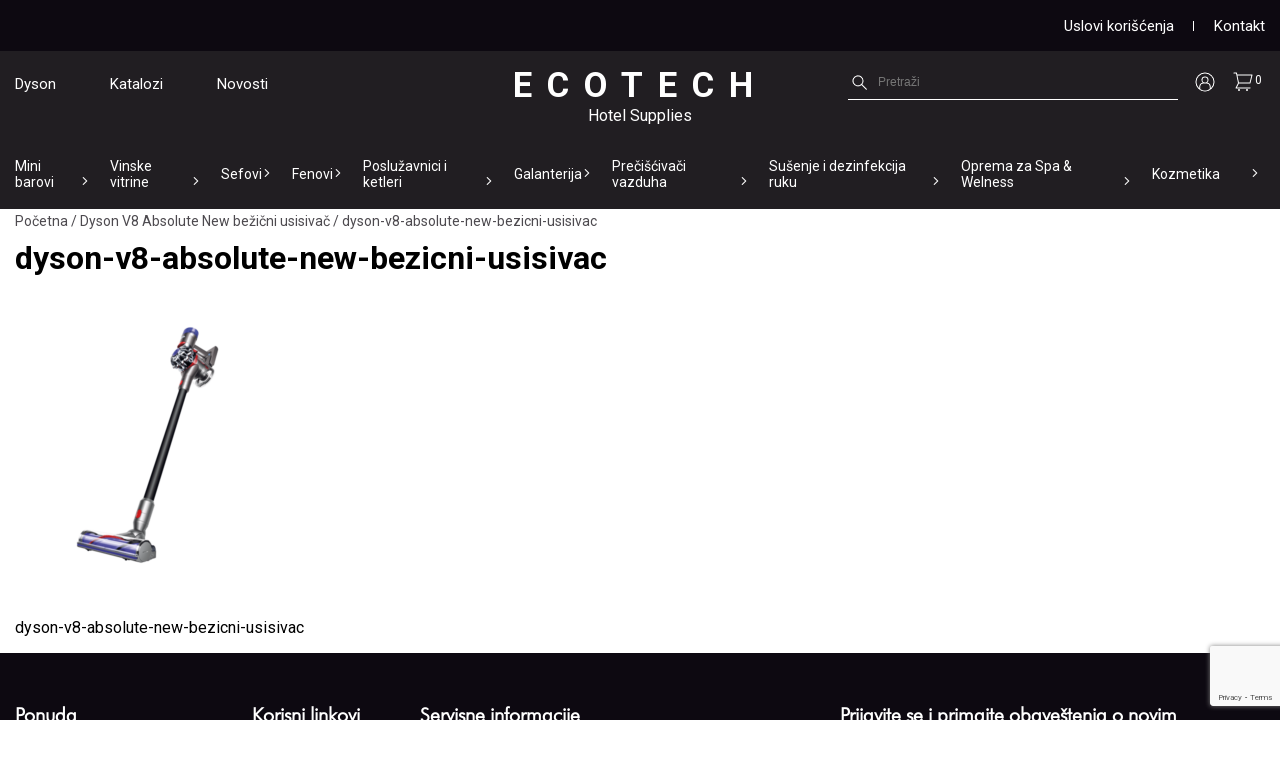

--- FILE ---
content_type: text/html; charset=UTF-8
request_url: https://www.ecotech.rs/?attachment_id=5733
body_size: 17280
content:
<!doctype html>
<html lang="sr">
<head>

  <!-- Google tag (gtag.js) -->
  <script async src="https://www.googletagmanager.com/gtag/js?id=UA-107538110-1"></script>
  <script>
    window.dataLayer = window.dataLayer || [];
    function gtag(){dataLayer.push(arguments);}
    gtag('js', new Date());

    gtag('config', 'UA-107538110-1');
  </script>

  <meta charset="utf-8">
<script type="text/javascript">
/* <![CDATA[ */
var gform;gform||(document.addEventListener("gform_main_scripts_loaded",function(){gform.scriptsLoaded=!0}),document.addEventListener("gform/theme/scripts_loaded",function(){gform.themeScriptsLoaded=!0}),window.addEventListener("DOMContentLoaded",function(){gform.domLoaded=!0}),gform={domLoaded:!1,scriptsLoaded:!1,themeScriptsLoaded:!1,isFormEditor:()=>"function"==typeof InitializeEditor,callIfLoaded:function(o){return!(!gform.domLoaded||!gform.scriptsLoaded||!gform.themeScriptsLoaded&&!gform.isFormEditor()||(gform.isFormEditor()&&console.warn("The use of gform.initializeOnLoaded() is deprecated in the form editor context and will be removed in Gravity Forms 3.1."),o(),0))},initializeOnLoaded:function(o){gform.callIfLoaded(o)||(document.addEventListener("gform_main_scripts_loaded",()=>{gform.scriptsLoaded=!0,gform.callIfLoaded(o)}),document.addEventListener("gform/theme/scripts_loaded",()=>{gform.themeScriptsLoaded=!0,gform.callIfLoaded(o)}),window.addEventListener("DOMContentLoaded",()=>{gform.domLoaded=!0,gform.callIfLoaded(o)}))},hooks:{action:{},filter:{}},addAction:function(o,r,e,t){gform.addHook("action",o,r,e,t)},addFilter:function(o,r,e,t){gform.addHook("filter",o,r,e,t)},doAction:function(o){gform.doHook("action",o,arguments)},applyFilters:function(o){return gform.doHook("filter",o,arguments)},removeAction:function(o,r){gform.removeHook("action",o,r)},removeFilter:function(o,r,e){gform.removeHook("filter",o,r,e)},addHook:function(o,r,e,t,n){null==gform.hooks[o][r]&&(gform.hooks[o][r]=[]);var d=gform.hooks[o][r];null==n&&(n=r+"_"+d.length),gform.hooks[o][r].push({tag:n,callable:e,priority:t=null==t?10:t})},doHook:function(r,o,e){var t;if(e=Array.prototype.slice.call(e,1),null!=gform.hooks[r][o]&&((o=gform.hooks[r][o]).sort(function(o,r){return o.priority-r.priority}),o.forEach(function(o){"function"!=typeof(t=o.callable)&&(t=window[t]),"action"==r?t.apply(null,e):e[0]=t.apply(null,e)})),"filter"==r)return e[0]},removeHook:function(o,r,t,n){var e;null!=gform.hooks[o][r]&&(e=(e=gform.hooks[o][r]).filter(function(o,r,e){return!!(null!=n&&n!=o.tag||null!=t&&t!=o.priority)}),gform.hooks[o][r]=e)}});
/* ]]> */
</script>

  <meta http-equiv="X-UA-Compatible" content="IE=edge">
  <meta name="viewport" content="width=device-width, initial-scale=1">
  <title>dyson-v8-absolute-new-bezicni-usisivac - Oprema za hotele - Ecotech</title>
  <link rel="icon" type="image/x-icon" href="https://www.ecotech.rs/wp-content/themes/ecotech/img/ecotech32x32.png">
  <link rel="preconnect" href="https://fonts.googleapis.com">
  <link rel="preconnect" href="https://fonts.gstatic.com" crossorigin>
  <link href="https://fonts.googleapis.com/css2?family=Roboto:wght@300;400;700&display=swap" rel="stylesheet">

  <link rel="stylesheet" href="https://www.ecotech.rs/wp-content/themes/ecotech/css/all.min.css">
  
  <!-- HTML5 shim and Respond.js for IE8 support of HTML5 elements and media queries -->
  <!-- WARNING: Respond.js doesn't work if you view the page via file:// -->
    <!--[if lt IE 9]>
      <script src="https://cdn.jsdelivr.net/npm/html5shiv@3.7.3/dist/html5shiv.min.js"></script>
      <script src="https://cdn.jsdelivr.net/npm/respond.js@1.4.2/dest/respond.min.js"></script>
    <![endif]-->
     <meta name='robots' content='index, follow, max-image-preview:large, max-snippet:-1, max-video-preview:-1' />
	<style>img:is([sizes="auto" i], [sizes^="auto," i]) { contain-intrinsic-size: 3000px 1500px }</style>
	
	<!-- This site is optimized with the Yoast SEO plugin v26.6 - https://yoast.com/wordpress/plugins/seo/ -->
	<link rel="canonical" href="https://www.ecotech.rs/" />
	<meta property="og:locale" content="sr_RS" />
	<meta property="og:type" content="article" />
	<meta property="og:title" content="dyson-v8-absolute-new-bezicni-usisivac - Oprema za hotele - Ecotech" />
	<meta property="og:description" content="dyson-v8-absolute-new-bezicni-usisivac" />
	<meta property="og:url" content="https://www.ecotech.rs/" />
	<meta property="og:site_name" content="Oprema za hotele - Ecotech" />
	<meta property="article:modified_time" content="2023-05-05T14:36:58+00:00" />
	<meta property="og:image" content="https://www.ecotech.rs" />
	<meta property="og:image:width" content="600" />
	<meta property="og:image:height" content="600" />
	<meta property="og:image:type" content="image/png" />
	<meta name="twitter:card" content="summary_large_image" />
	<script type="application/ld+json" class="yoast-schema-graph">{"@context":"https://schema.org","@graph":[{"@type":"WebPage","@id":"https://www.ecotech.rs/","url":"https://www.ecotech.rs/","name":"dyson-v8-absolute-new-bezicni-usisivac - Oprema za hotele - Ecotech","isPartOf":{"@id":"https://www.ecotech.rs/#website"},"primaryImageOfPage":{"@id":"https://www.ecotech.rs/#primaryimage"},"image":{"@id":"https://www.ecotech.rs/#primaryimage"},"thumbnailUrl":"https://www.ecotech.rs/wp-content/uploads/2023/05/dyson-v8-absolute-new-bezicni-usisivac.png","datePublished":"2023-05-05T14:36:49+00:00","dateModified":"2023-05-05T14:36:58+00:00","breadcrumb":{"@id":"https://www.ecotech.rs/#breadcrumb"},"inLanguage":"sr-RS","potentialAction":[{"@type":"ReadAction","target":["https://www.ecotech.rs/"]}]},{"@type":"ImageObject","inLanguage":"sr-RS","@id":"https://www.ecotech.rs/#primaryimage","url":"https://www.ecotech.rs/wp-content/uploads/2023/05/dyson-v8-absolute-new-bezicni-usisivac.png","contentUrl":"https://www.ecotech.rs/wp-content/uploads/2023/05/dyson-v8-absolute-new-bezicni-usisivac.png","width":600,"height":600},{"@type":"BreadcrumbList","@id":"https://www.ecotech.rs/#breadcrumb","itemListElement":[{"@type":"ListItem","position":1,"name":"Početna","item":"https://www.ecotech.rs/"},{"@type":"ListItem","position":2,"name":"Dyson V8 Absolute New bežični usisivač","item":"https://www.ecotech.rs/proizvod/dyson-v8-absolute-new-bezicni-usisivac/"},{"@type":"ListItem","position":3,"name":"dyson-v8-absolute-new-bezicni-usisivac"}]},{"@type":"WebSite","@id":"https://www.ecotech.rs/#website","url":"https://www.ecotech.rs/","name":"Oprema za hotele - Ecotech","description":"","publisher":{"@id":"https://www.ecotech.rs/#organization"},"potentialAction":[{"@type":"SearchAction","target":{"@type":"EntryPoint","urlTemplate":"https://www.ecotech.rs/?s={search_term_string}"},"query-input":{"@type":"PropertyValueSpecification","valueRequired":true,"valueName":"search_term_string"}}],"inLanguage":"sr-RS"},{"@type":"Organization","@id":"https://www.ecotech.rs/#organization","name":"Ecotech line","url":"https://www.ecotech.rs/","logo":{"@type":"ImageObject","inLanguage":"sr-RS","@id":"https://www.ecotech.rs/#/schema/logo/image/","url":"","contentUrl":"","width":600,"height":600,"caption":"Ecotech line"},"image":{"@id":"https://www.ecotech.rs/#/schema/logo/image/"}}]}</script>
	<!-- / Yoast SEO plugin. -->


<script type="text/javascript">
/* <![CDATA[ */
window._wpemojiSettings = {"baseUrl":"https:\/\/s.w.org\/images\/core\/emoji\/16.0.1\/72x72\/","ext":".png","svgUrl":"https:\/\/s.w.org\/images\/core\/emoji\/16.0.1\/svg\/","svgExt":".svg","source":{"concatemoji":"https:\/\/www.ecotech.rs\/wp-includes\/js\/wp-emoji-release.min.js?ver=6.8.3"}};
/*! This file is auto-generated */
!function(s,n){var o,i,e;function c(e){try{var t={supportTests:e,timestamp:(new Date).valueOf()};sessionStorage.setItem(o,JSON.stringify(t))}catch(e){}}function p(e,t,n){e.clearRect(0,0,e.canvas.width,e.canvas.height),e.fillText(t,0,0);var t=new Uint32Array(e.getImageData(0,0,e.canvas.width,e.canvas.height).data),a=(e.clearRect(0,0,e.canvas.width,e.canvas.height),e.fillText(n,0,0),new Uint32Array(e.getImageData(0,0,e.canvas.width,e.canvas.height).data));return t.every(function(e,t){return e===a[t]})}function u(e,t){e.clearRect(0,0,e.canvas.width,e.canvas.height),e.fillText(t,0,0);for(var n=e.getImageData(16,16,1,1),a=0;a<n.data.length;a++)if(0!==n.data[a])return!1;return!0}function f(e,t,n,a){switch(t){case"flag":return n(e,"\ud83c\udff3\ufe0f\u200d\u26a7\ufe0f","\ud83c\udff3\ufe0f\u200b\u26a7\ufe0f")?!1:!n(e,"\ud83c\udde8\ud83c\uddf6","\ud83c\udde8\u200b\ud83c\uddf6")&&!n(e,"\ud83c\udff4\udb40\udc67\udb40\udc62\udb40\udc65\udb40\udc6e\udb40\udc67\udb40\udc7f","\ud83c\udff4\u200b\udb40\udc67\u200b\udb40\udc62\u200b\udb40\udc65\u200b\udb40\udc6e\u200b\udb40\udc67\u200b\udb40\udc7f");case"emoji":return!a(e,"\ud83e\udedf")}return!1}function g(e,t,n,a){var r="undefined"!=typeof WorkerGlobalScope&&self instanceof WorkerGlobalScope?new OffscreenCanvas(300,150):s.createElement("canvas"),o=r.getContext("2d",{willReadFrequently:!0}),i=(o.textBaseline="top",o.font="600 32px Arial",{});return e.forEach(function(e){i[e]=t(o,e,n,a)}),i}function t(e){var t=s.createElement("script");t.src=e,t.defer=!0,s.head.appendChild(t)}"undefined"!=typeof Promise&&(o="wpEmojiSettingsSupports",i=["flag","emoji"],n.supports={everything:!0,everythingExceptFlag:!0},e=new Promise(function(e){s.addEventListener("DOMContentLoaded",e,{once:!0})}),new Promise(function(t){var n=function(){try{var e=JSON.parse(sessionStorage.getItem(o));if("object"==typeof e&&"number"==typeof e.timestamp&&(new Date).valueOf()<e.timestamp+604800&&"object"==typeof e.supportTests)return e.supportTests}catch(e){}return null}();if(!n){if("undefined"!=typeof Worker&&"undefined"!=typeof OffscreenCanvas&&"undefined"!=typeof URL&&URL.createObjectURL&&"undefined"!=typeof Blob)try{var e="postMessage("+g.toString()+"("+[JSON.stringify(i),f.toString(),p.toString(),u.toString()].join(",")+"));",a=new Blob([e],{type:"text/javascript"}),r=new Worker(URL.createObjectURL(a),{name:"wpTestEmojiSupports"});return void(r.onmessage=function(e){c(n=e.data),r.terminate(),t(n)})}catch(e){}c(n=g(i,f,p,u))}t(n)}).then(function(e){for(var t in e)n.supports[t]=e[t],n.supports.everything=n.supports.everything&&n.supports[t],"flag"!==t&&(n.supports.everythingExceptFlag=n.supports.everythingExceptFlag&&n.supports[t]);n.supports.everythingExceptFlag=n.supports.everythingExceptFlag&&!n.supports.flag,n.DOMReady=!1,n.readyCallback=function(){n.DOMReady=!0}}).then(function(){return e}).then(function(){var e;n.supports.everything||(n.readyCallback(),(e=n.source||{}).concatemoji?t(e.concatemoji):e.wpemoji&&e.twemoji&&(t(e.twemoji),t(e.wpemoji)))}))}((window,document),window._wpemojiSettings);
/* ]]> */
</script>
<link rel='stylesheet' id='font-awesome-css' href='https://www.ecotech.rs/wp-content/plugins/woocommerce-ajax-filters/berocket/assets/css/font-awesome.min.css?ver=6.8.3' type='text/css' media='all' />
<link rel='stylesheet' id='berocket_aapf_widget-style-css' href='https://www.ecotech.rs/wp-content/plugins/woocommerce-ajax-filters/assets/frontend/css/fullmain.min.css?ver=1.6.9.4' type='text/css' media='all' />
<style id='wp-emoji-styles-inline-css' type='text/css'>

	img.wp-smiley, img.emoji {
		display: inline !important;
		border: none !important;
		box-shadow: none !important;
		height: 1em !important;
		width: 1em !important;
		margin: 0 0.07em !important;
		vertical-align: -0.1em !important;
		background: none !important;
		padding: 0 !important;
	}
</style>
<link rel='stylesheet' id='wp-block-library-css' href='https://www.ecotech.rs/wp-includes/css/dist/block-library/style.min.css?ver=6.8.3' type='text/css' media='all' />
<style id='classic-theme-styles-inline-css' type='text/css'>
/*! This file is auto-generated */
.wp-block-button__link{color:#fff;background-color:#32373c;border-radius:9999px;box-shadow:none;text-decoration:none;padding:calc(.667em + 2px) calc(1.333em + 2px);font-size:1.125em}.wp-block-file__button{background:#32373c;color:#fff;text-decoration:none}
</style>
<style id='global-styles-inline-css' type='text/css'>
:root{--wp--preset--aspect-ratio--square: 1;--wp--preset--aspect-ratio--4-3: 4/3;--wp--preset--aspect-ratio--3-4: 3/4;--wp--preset--aspect-ratio--3-2: 3/2;--wp--preset--aspect-ratio--2-3: 2/3;--wp--preset--aspect-ratio--16-9: 16/9;--wp--preset--aspect-ratio--9-16: 9/16;--wp--preset--color--black: #000000;--wp--preset--color--cyan-bluish-gray: #abb8c3;--wp--preset--color--white: #ffffff;--wp--preset--color--pale-pink: #f78da7;--wp--preset--color--vivid-red: #cf2e2e;--wp--preset--color--luminous-vivid-orange: #ff6900;--wp--preset--color--luminous-vivid-amber: #fcb900;--wp--preset--color--light-green-cyan: #7bdcb5;--wp--preset--color--vivid-green-cyan: #00d084;--wp--preset--color--pale-cyan-blue: #8ed1fc;--wp--preset--color--vivid-cyan-blue: #0693e3;--wp--preset--color--vivid-purple: #9b51e0;--wp--preset--gradient--vivid-cyan-blue-to-vivid-purple: linear-gradient(135deg,rgba(6,147,227,1) 0%,rgb(155,81,224) 100%);--wp--preset--gradient--light-green-cyan-to-vivid-green-cyan: linear-gradient(135deg,rgb(122,220,180) 0%,rgb(0,208,130) 100%);--wp--preset--gradient--luminous-vivid-amber-to-luminous-vivid-orange: linear-gradient(135deg,rgba(252,185,0,1) 0%,rgba(255,105,0,1) 100%);--wp--preset--gradient--luminous-vivid-orange-to-vivid-red: linear-gradient(135deg,rgba(255,105,0,1) 0%,rgb(207,46,46) 100%);--wp--preset--gradient--very-light-gray-to-cyan-bluish-gray: linear-gradient(135deg,rgb(238,238,238) 0%,rgb(169,184,195) 100%);--wp--preset--gradient--cool-to-warm-spectrum: linear-gradient(135deg,rgb(74,234,220) 0%,rgb(151,120,209) 20%,rgb(207,42,186) 40%,rgb(238,44,130) 60%,rgb(251,105,98) 80%,rgb(254,248,76) 100%);--wp--preset--gradient--blush-light-purple: linear-gradient(135deg,rgb(255,206,236) 0%,rgb(152,150,240) 100%);--wp--preset--gradient--blush-bordeaux: linear-gradient(135deg,rgb(254,205,165) 0%,rgb(254,45,45) 50%,rgb(107,0,62) 100%);--wp--preset--gradient--luminous-dusk: linear-gradient(135deg,rgb(255,203,112) 0%,rgb(199,81,192) 50%,rgb(65,88,208) 100%);--wp--preset--gradient--pale-ocean: linear-gradient(135deg,rgb(255,245,203) 0%,rgb(182,227,212) 50%,rgb(51,167,181) 100%);--wp--preset--gradient--electric-grass: linear-gradient(135deg,rgb(202,248,128) 0%,rgb(113,206,126) 100%);--wp--preset--gradient--midnight: linear-gradient(135deg,rgb(2,3,129) 0%,rgb(40,116,252) 100%);--wp--preset--font-size--small: 13px;--wp--preset--font-size--medium: 20px;--wp--preset--font-size--large: 36px;--wp--preset--font-size--x-large: 42px;--wp--preset--spacing--20: 0.44rem;--wp--preset--spacing--30: 0.67rem;--wp--preset--spacing--40: 1rem;--wp--preset--spacing--50: 1.5rem;--wp--preset--spacing--60: 2.25rem;--wp--preset--spacing--70: 3.38rem;--wp--preset--spacing--80: 5.06rem;--wp--preset--shadow--natural: 6px 6px 9px rgba(0, 0, 0, 0.2);--wp--preset--shadow--deep: 12px 12px 50px rgba(0, 0, 0, 0.4);--wp--preset--shadow--sharp: 6px 6px 0px rgba(0, 0, 0, 0.2);--wp--preset--shadow--outlined: 6px 6px 0px -3px rgba(255, 255, 255, 1), 6px 6px rgba(0, 0, 0, 1);--wp--preset--shadow--crisp: 6px 6px 0px rgba(0, 0, 0, 1);}:where(.is-layout-flex){gap: 0.5em;}:where(.is-layout-grid){gap: 0.5em;}body .is-layout-flex{display: flex;}.is-layout-flex{flex-wrap: wrap;align-items: center;}.is-layout-flex > :is(*, div){margin: 0;}body .is-layout-grid{display: grid;}.is-layout-grid > :is(*, div){margin: 0;}:where(.wp-block-columns.is-layout-flex){gap: 2em;}:where(.wp-block-columns.is-layout-grid){gap: 2em;}:where(.wp-block-post-template.is-layout-flex){gap: 1.25em;}:where(.wp-block-post-template.is-layout-grid){gap: 1.25em;}.has-black-color{color: var(--wp--preset--color--black) !important;}.has-cyan-bluish-gray-color{color: var(--wp--preset--color--cyan-bluish-gray) !important;}.has-white-color{color: var(--wp--preset--color--white) !important;}.has-pale-pink-color{color: var(--wp--preset--color--pale-pink) !important;}.has-vivid-red-color{color: var(--wp--preset--color--vivid-red) !important;}.has-luminous-vivid-orange-color{color: var(--wp--preset--color--luminous-vivid-orange) !important;}.has-luminous-vivid-amber-color{color: var(--wp--preset--color--luminous-vivid-amber) !important;}.has-light-green-cyan-color{color: var(--wp--preset--color--light-green-cyan) !important;}.has-vivid-green-cyan-color{color: var(--wp--preset--color--vivid-green-cyan) !important;}.has-pale-cyan-blue-color{color: var(--wp--preset--color--pale-cyan-blue) !important;}.has-vivid-cyan-blue-color{color: var(--wp--preset--color--vivid-cyan-blue) !important;}.has-vivid-purple-color{color: var(--wp--preset--color--vivid-purple) !important;}.has-black-background-color{background-color: var(--wp--preset--color--black) !important;}.has-cyan-bluish-gray-background-color{background-color: var(--wp--preset--color--cyan-bluish-gray) !important;}.has-white-background-color{background-color: var(--wp--preset--color--white) !important;}.has-pale-pink-background-color{background-color: var(--wp--preset--color--pale-pink) !important;}.has-vivid-red-background-color{background-color: var(--wp--preset--color--vivid-red) !important;}.has-luminous-vivid-orange-background-color{background-color: var(--wp--preset--color--luminous-vivid-orange) !important;}.has-luminous-vivid-amber-background-color{background-color: var(--wp--preset--color--luminous-vivid-amber) !important;}.has-light-green-cyan-background-color{background-color: var(--wp--preset--color--light-green-cyan) !important;}.has-vivid-green-cyan-background-color{background-color: var(--wp--preset--color--vivid-green-cyan) !important;}.has-pale-cyan-blue-background-color{background-color: var(--wp--preset--color--pale-cyan-blue) !important;}.has-vivid-cyan-blue-background-color{background-color: var(--wp--preset--color--vivid-cyan-blue) !important;}.has-vivid-purple-background-color{background-color: var(--wp--preset--color--vivid-purple) !important;}.has-black-border-color{border-color: var(--wp--preset--color--black) !important;}.has-cyan-bluish-gray-border-color{border-color: var(--wp--preset--color--cyan-bluish-gray) !important;}.has-white-border-color{border-color: var(--wp--preset--color--white) !important;}.has-pale-pink-border-color{border-color: var(--wp--preset--color--pale-pink) !important;}.has-vivid-red-border-color{border-color: var(--wp--preset--color--vivid-red) !important;}.has-luminous-vivid-orange-border-color{border-color: var(--wp--preset--color--luminous-vivid-orange) !important;}.has-luminous-vivid-amber-border-color{border-color: var(--wp--preset--color--luminous-vivid-amber) !important;}.has-light-green-cyan-border-color{border-color: var(--wp--preset--color--light-green-cyan) !important;}.has-vivid-green-cyan-border-color{border-color: var(--wp--preset--color--vivid-green-cyan) !important;}.has-pale-cyan-blue-border-color{border-color: var(--wp--preset--color--pale-cyan-blue) !important;}.has-vivid-cyan-blue-border-color{border-color: var(--wp--preset--color--vivid-cyan-blue) !important;}.has-vivid-purple-border-color{border-color: var(--wp--preset--color--vivid-purple) !important;}.has-vivid-cyan-blue-to-vivid-purple-gradient-background{background: var(--wp--preset--gradient--vivid-cyan-blue-to-vivid-purple) !important;}.has-light-green-cyan-to-vivid-green-cyan-gradient-background{background: var(--wp--preset--gradient--light-green-cyan-to-vivid-green-cyan) !important;}.has-luminous-vivid-amber-to-luminous-vivid-orange-gradient-background{background: var(--wp--preset--gradient--luminous-vivid-amber-to-luminous-vivid-orange) !important;}.has-luminous-vivid-orange-to-vivid-red-gradient-background{background: var(--wp--preset--gradient--luminous-vivid-orange-to-vivid-red) !important;}.has-very-light-gray-to-cyan-bluish-gray-gradient-background{background: var(--wp--preset--gradient--very-light-gray-to-cyan-bluish-gray) !important;}.has-cool-to-warm-spectrum-gradient-background{background: var(--wp--preset--gradient--cool-to-warm-spectrum) !important;}.has-blush-light-purple-gradient-background{background: var(--wp--preset--gradient--blush-light-purple) !important;}.has-blush-bordeaux-gradient-background{background: var(--wp--preset--gradient--blush-bordeaux) !important;}.has-luminous-dusk-gradient-background{background: var(--wp--preset--gradient--luminous-dusk) !important;}.has-pale-ocean-gradient-background{background: var(--wp--preset--gradient--pale-ocean) !important;}.has-electric-grass-gradient-background{background: var(--wp--preset--gradient--electric-grass) !important;}.has-midnight-gradient-background{background: var(--wp--preset--gradient--midnight) !important;}.has-small-font-size{font-size: var(--wp--preset--font-size--small) !important;}.has-medium-font-size{font-size: var(--wp--preset--font-size--medium) !important;}.has-large-font-size{font-size: var(--wp--preset--font-size--large) !important;}.has-x-large-font-size{font-size: var(--wp--preset--font-size--x-large) !important;}
:where(.wp-block-post-template.is-layout-flex){gap: 1.25em;}:where(.wp-block-post-template.is-layout-grid){gap: 1.25em;}
:where(.wp-block-columns.is-layout-flex){gap: 2em;}:where(.wp-block-columns.is-layout-grid){gap: 2em;}
:root :where(.wp-block-pullquote){font-size: 1.5em;line-height: 1.6;}
</style>
<link rel='stylesheet' id='categories-images-styles-css' href='https://www.ecotech.rs/wp-content/plugins/categories-images/assets/css/zci-styles.css?ver=3.3.0' type='text/css' media='all' />
<link rel='stylesheet' id='widgetkit-site-css' href='https://www.ecotech.rs/wp-content/plugins/widgetkit/assets/css/site.css?ver=6.8.3' type='text/css' media='all' />
<link rel='stylesheet' id='woocommerce-layout-css' href='https://www.ecotech.rs/wp-content/plugins/woocommerce/assets/css/woocommerce-layout.css?ver=10.3.7' type='text/css' media='all' />
<link rel='stylesheet' id='woocommerce-smallscreen-css' href='https://www.ecotech.rs/wp-content/plugins/woocommerce/assets/css/woocommerce-smallscreen.css?ver=10.3.7' type='text/css' media='only screen and (max-width: 768px)' />
<link rel='stylesheet' id='woocommerce-general-css' href='https://www.ecotech.rs/wp-content/plugins/woocommerce/assets/css/woocommerce.css?ver=10.3.7' type='text/css' media='all' />
<style id='woocommerce-inline-inline-css' type='text/css'>
.woocommerce form .form-row .required { visibility: visible; }
</style>
<link rel='stylesheet' id='aws-style-css' href='https://www.ecotech.rs/wp-content/plugins/advanced-woo-search/assets/css/common.min.css?ver=3.50' type='text/css' media='all' />
<link rel='stylesheet' id='brands-styles-css' href='https://www.ecotech.rs/wp-content/plugins/woocommerce/assets/css/brands.css?ver=10.3.7' type='text/css' media='all' />
<!--n2css--><!--n2js--><script type="text/javascript" src="https://www.ecotech.rs/wp-includes/js/jquery/jquery.min.js?ver=3.7.1" id="jquery-core-js"></script>
<script type="text/javascript" src="https://www.ecotech.rs/wp-includes/js/jquery/jquery-migrate.min.js?ver=3.4.1" id="jquery-migrate-js"></script>
<script type="text/javascript" src="https://www.ecotech.rs/wp-content/plugins/widgetkit/assets/lib/uikit/dist/js/uikit.min.js?ver=6.8.3" id="uikit-js"></script>
<script type="text/javascript" src="https://www.ecotech.rs/wp-content/plugins/widgetkit/assets/lib/uikit/dist/js/uikit-icons.min.js?ver=6.8.3" id="uikit-icons-js"></script>
<script type="text/javascript" src="https://www.ecotech.rs/wp-content/plugins/woocommerce/assets/js/jquery-blockui/jquery.blockUI.min.js?ver=2.7.0-wc.10.3.7" id="wc-jquery-blockui-js" defer="defer" data-wp-strategy="defer"></script>
<script type="text/javascript" id="wc-add-to-cart-js-extra">
/* <![CDATA[ */
var wc_add_to_cart_params = {"ajax_url":"\/wp-admin\/admin-ajax.php","wc_ajax_url":"\/?wc-ajax=%%endpoint%%","i18n_view_cart":"\u041f\u0440\u0435\u0433\u043b\u0435\u0434 \u043a\u043e\u0440\u043f\u0435","cart_url":"https:\/\/www.ecotech.rs\/korpa\/","is_cart":"","cart_redirect_after_add":"yes"};
/* ]]> */
</script>
<script type="text/javascript" src="https://www.ecotech.rs/wp-content/plugins/woocommerce/assets/js/frontend/add-to-cart.min.js?ver=10.3.7" id="wc-add-to-cart-js" defer="defer" data-wp-strategy="defer"></script>
<script type="text/javascript" src="https://www.ecotech.rs/wp-content/plugins/woocommerce/assets/js/js-cookie/js.cookie.min.js?ver=2.1.4-wc.10.3.7" id="wc-js-cookie-js" defer="defer" data-wp-strategy="defer"></script>
<script type="text/javascript" id="woocommerce-js-extra">
/* <![CDATA[ */
var woocommerce_params = {"ajax_url":"\/wp-admin\/admin-ajax.php","wc_ajax_url":"\/?wc-ajax=%%endpoint%%","i18n_password_show":"\u041f\u0440\u0438\u043a\u0430\u0436\u0438 \u043b\u043e\u0437\u0438\u043d\u043a\u0443","i18n_password_hide":"\u0421\u0430\u043a\u0440\u0438\u0458 \u043b\u043e\u0437\u0438\u043d\u043a\u0443"};
/* ]]> */
</script>
<script type="text/javascript" src="https://www.ecotech.rs/wp-content/plugins/woocommerce/assets/js/frontend/woocommerce.min.js?ver=10.3.7" id="woocommerce-js" defer="defer" data-wp-strategy="defer"></script>
<link rel="https://api.w.org/" href="https://www.ecotech.rs/wp-json/" /><link rel="alternate" title="JSON" type="application/json" href="https://www.ecotech.rs/wp-json/wp/v2/media/5733" /><link rel="EditURI" type="application/rsd+xml" title="RSD" href="https://www.ecotech.rs/xmlrpc.php?rsd" />
<meta name="generator" content="WordPress 6.8.3" />
<meta name="generator" content="WooCommerce 10.3.7" />
<link rel='shortlink' href='https://www.ecotech.rs/?p=5733' />
<link rel="alternate" title="oEmbed (JSON)" type="application/json+oembed" href="https://www.ecotech.rs/wp-json/oembed/1.0/embed?url=https%3A%2F%2Fwww.ecotech.rs%2F%3Fattachment_id%3D5733" />
<link rel="alternate" title="oEmbed (XML)" type="text/xml+oembed" href="https://www.ecotech.rs/wp-json/oembed/1.0/embed?url=https%3A%2F%2Fwww.ecotech.rs%2F%3Fattachment_id%3D5733&#038;format=xml" />

<!-- This website runs the Product Feed PRO for WooCommerce by AdTribes.io plugin - version woocommercesea_option_installed_version -->
<style></style>	<noscript><style>.woocommerce-product-gallery{ opacity: 1 !important; }</style></noscript>
	     <link rel="stylesheet" href="https://www.ecotech.rs/wp-content/themes/ecotech/css/ecotech.css">

  <script>
        (function (Q, R) {
            if(Q.__qr__) return;
            Q.__qr__ = {
                brandSetting: {
                    includePageLink: true,
                    messageText: "Zdravo.. Imam pitanje.",
                    phoneNumber: "+38163269125"
                },
                chatButtonSetting: {
                    sideMargin: 20,
                    marginBottom: 20,
                    position: "left",
                    buttonType: "ICON",
                    buttonText: undefined,
                    buttonBgColor: "#04AA6D",
                    buttonTextColor: "#fff"
                }
            };
            var u = 'https://webview.quickreply.ai/whatsapp/script-v2.min.js';
            var h = R.head || R.documentElement;
            var e = R.createElement('script');
            e.type = 'text/javascript';
            e.async = true;
            e.src = u;
            h.insertBefore(e, h.lastChild);
        })(window, document);
</script>


   </head>
   <body class="attachment wp-singular attachment-template-default single single-attachment postid-5733 attachmentid-5733 attachment-png wp-theme-ecotech theme-ecotech woocommerce-no-js">
     <header>
      <div class="head_wrapper">
        <div class="bar_wrapper">
         <div class="container">
          <div class="bar">
           <!-- <span><a href="/kategorija-proizvoda/fenovi/valera-fenovi-za-hotele/" class="pulse">Akcija 10% na Valera fenove!</a></span> -->
           <ul>
            <li><a href="/uslovi-koriscenja">Uslovi korišćenja</a></li>
            <li><a href="/kontakt">Kontakt</a></li>
          </ul>
        </div>
      </div>
    </div>
    <div class="logo_menu_wrapper">
      <div class="header_wrapper">
       <div class="container">
        <div class="header_left">
         <ul>
          <li><a href="/kategorija-proizvoda/dyson/">Dyson</a></li>
          <li><a href="/katalozi">Katalozi</a></li>
          <li><a href="/novosti">Novosti</a></li>
        </ul>
      </div>

      <div class="logo">
       <h1><a href="/">Ecotech</a></h1>
       <span>Hotel Supplies</span>
     </div>
     <div class="header_right">
       <svg focusable="false" viewBox="0 0 24 24" class="pretraga" aria-hidden="true" data-hb-id="pl-icon"><path d="M18.75 17.94l-4.53-4.53A5.44 5.44 0 0015.5 9.9a5.51 5.51 0 10-2 4.22l4.5 4.53a.52.52 0 00.71 0 .51.51 0 00.04-.71zM5.5 9.9a4.5 4.5 0 114.5 4.5 4.51 4.51 0 01-4.5-4.5z"></path></svg>
               <div class="header-search"><div class="aws-container" data-url="/?wc-ajax=aws_action" data-siteurl="https://www.ecotech.rs" data-lang="" data-show-loader="true" data-show-more="true" data-show-page="true" data-ajax-search="true" data-show-clear="true" data-mobile-screen="false" data-use-analytics="false" data-min-chars="3" data-buttons-order="1" data-timeout="300" data-is-mobile="false" data-page-id="5733" data-tax="" ><form class="aws-search-form" action="https://www.ecotech.rs/" method="get" role="search" ><div class="aws-wrapper"><label class="aws-search-label" for="69787da8f05e5">Pretraži</label><input type="search" name="s" id="69787da8f05e5" value="" class="aws-search-field" placeholder="Pretraži" autocomplete="off" /><input type="hidden" name="post_type" value="product"><input type="hidden" name="type_aws" value="true"><div class="aws-search-clear"><span>×</span></div><div class="aws-loader"></div></div></form></div></div>          </div>

    <div class="header_account">
     <ul>
      <li><a href="/moj-nalog"><svg focusable="false" viewBox="2 2 24 24" class="MyAccount-icon" role="img" aria-label="My Account" data-hb-id="pl-icon"><path d="M14 4.5a9.5 9.5 0 109.5 9.5A9.51 9.51 0 0014 4.5zM9.26 21.05v-2.17a3.37 3.37 0 013.36-3.36h2.74a3.37 3.37 0 013.36 3.36v2.19a8.47 8.47 0 01-9.48 0zM14 14.5a2.5 2.5 0 112.5-2.5 2.5 2.5 0 01-2.5 2.5zm5.73 5.76v-1.38a4.37 4.37 0 00-3.44-4.26A3.45 3.45 0 0017.5 12a3.5 3.5 0 00-7 0 3.45 3.45 0 001.21 2.62 4.37 4.37 0 00-3.44 4.26v1.38a8.5 8.5 0 1111.46 0z"></path></svg></a></li>

      <li> <a href="/korpa"><svg focusable="false" viewBox="2 2 24 24" class="CartContent-icon" aria-hidden="true" data-hb-id="pl-icon"><path d="M21 15.54a.51.51 0 00.49-.38l2-8a.51.51 0 00-.1-.43.49.49 0 00-.39-.19H8.28L8 4.9a.51.51 0 00-.49-.4H5a.5.5 0 000 1h2.05L9 15l-2.36 4.74a.53.53 0 000 .49.5.5 0 00.42.23H21a.5.5 0 00.5-.5.5.5 0 00-.5-.5H7.89l1.92-3.92zm1.34-8l-1.73 7H9.92l-1.43-7zM10 21a1 1 0 101 1 1 1 0 00-1-1zM18 21a1 1 0 101 1 1 1 0 00-1-1z"></path></svg></a><span><a href="/korpa">0</a></span></li>
    </ul>
  </div>
</div>
</div>
<div class="menu_wrapper">
 <div class="container">
  <div class="menu">
   <button class="toggle-menu"><span></span></button>
   <div class="menu-glavni-meni-container"><ul id="menu-glavni-meni" class="menu"><li id="menu-item-5614" class="menu-item menu-item-type-taxonomy menu-item-object-product_cat menu-item-has-children menu-item-5614"><a href="https://www.ecotech.rs/kategorija-proizvoda/mini-barovi/">Mini barovi</a>
<ul class="sub-menu">
	<li id="menu-item-7367" class="menu-item menu-item-type-taxonomy menu-item-object-product_cat menu-item-7367"><a href="https://www.ecotech.rs/kategorija-proizvoda/mini-barovi/perseo-mini-bar/">Perseo mini bar</a></li>
	<li id="menu-item-5617" class="menu-item menu-item-type-taxonomy menu-item-object-product_cat menu-item-5617"><a href="https://www.ecotech.rs/kategorija-proizvoda/mini-barovi/dometic-mini-bar/">Dometic mini bar</a></li>
	<li id="menu-item-5615" class="menu-item menu-item-type-taxonomy menu-item-object-product_cat menu-item-5615"><a href="https://www.ecotech.rs/kategorija-proizvoda/mini-barovi/minibar-za-hotelske-sobe/">Vitrifrigo mini bar</a></li>
	<li id="menu-item-5616" class="menu-item menu-item-type-taxonomy menu-item-object-product_cat menu-item-5616"><a href="https://www.ecotech.rs/kategorija-proizvoda/mini-barovi/technomax-mini-bar/">Technomax mini bar</a></li>
	<li id="menu-item-5618" class="menu-item menu-item-type-taxonomy menu-item-object-product_cat menu-item-5618"><a href="https://www.ecotech.rs/kategorija-proizvoda/mini-barovi/elektromarla-mini-bar/">Elektromarla mini bar</a></li>
</ul>
</li>
<li id="menu-item-5620" class="menu-item menu-item-type-taxonomy menu-item-object-product_cat menu-item-has-children menu-item-5620"><a href="https://www.ecotech.rs/kategorija-proizvoda/vinske-vitrine/">Vinske vitrine</a>
<ul class="sub-menu">
	<li id="menu-item-5621" class="menu-item menu-item-type-taxonomy menu-item-object-product_cat menu-item-5621"><a href="https://www.ecotech.rs/kategorija-proizvoda/vinske-vitrine/dometic-vinske-vitrine/">Dometic vinske vitrine</a></li>
	<li id="menu-item-5689" class="menu-item menu-item-type-custom menu-item-object-custom menu-item-5689"><a href="/kategorija-proizvoda/vitrina-za-vino/">Vitifrigo vinske vitrine</a></li>
</ul>
</li>
<li id="menu-item-5623" class="menu-item menu-item-type-taxonomy menu-item-object-product_cat menu-item-has-children menu-item-5623"><a href="https://www.ecotech.rs/kategorija-proizvoda/sefovi/">Sefovi</a>
<ul class="sub-menu">
	<li id="menu-item-7366" class="menu-item menu-item-type-taxonomy menu-item-object-product_cat menu-item-7366"><a href="https://www.ecotech.rs/kategorija-proizvoda/sefovi/perseo-sefovi/">Perseo sefovi</a></li>
	<li id="menu-item-5624" class="menu-item menu-item-type-taxonomy menu-item-object-product_cat menu-item-5624"><a href="https://www.ecotech.rs/kategorija-proizvoda/sefovi/dometic-sefovi/">Dometic sefovi</a></li>
	<li id="menu-item-5690" class="menu-item menu-item-type-custom menu-item-object-custom menu-item-5690"><a href="/kategorija-proizvoda/sef-za-hotelske-sobe/">Vitifrigo sefovi</a></li>
	<li id="menu-item-5626" class="menu-item menu-item-type-taxonomy menu-item-object-product_cat menu-item-5626"><a href="https://www.ecotech.rs/kategorija-proizvoda/sefovi/technomax-sefovi/">Technomax sefovi</a></li>
	<li id="menu-item-5625" class="menu-item menu-item-type-taxonomy menu-item-object-product_cat menu-item-5625"><a href="https://www.ecotech.rs/kategorija-proizvoda/sefovi/elektromarla-sefovi/">Elektromarla sefovi</a></li>
</ul>
</li>
<li id="menu-item-5628" class="menu-item menu-item-type-taxonomy menu-item-object-product_cat menu-item-has-children menu-item-5628"><a href="https://www.ecotech.rs/kategorija-proizvoda/fenovi/">Fenovi</a>
<ul class="sub-menu">
	<li id="menu-item-5629" class="menu-item menu-item-type-taxonomy menu-item-object-product_cat menu-item-5629"><a href="https://www.ecotech.rs/kategorija-proizvoda/fenovi/fenovi-za-hotelske-sobe/">Fenovi za hotelske sobe</a></li>
	<li id="menu-item-5630" class="menu-item menu-item-type-taxonomy menu-item-object-product_cat menu-item-5630"><a href="https://www.ecotech.rs/kategorija-proizvoda/fenovi/valera-fenovi-za-bazene-i-spa/">Valera fenovi za bazene i spa</a></li>
	<li id="menu-item-5632" class="menu-item menu-item-type-taxonomy menu-item-object-product_cat menu-item-5632"><a href="https://www.ecotech.rs/kategorija-proizvoda/fenovi/dyson-fenovi-za-hotele/">Dyson fenovi za hotele</a></li>
	<li id="menu-item-5631" class="menu-item menu-item-type-taxonomy menu-item-object-product_cat menu-item-5631"><a href="https://www.ecotech.rs/kategorija-proizvoda/fenovi/valera-fenovi-za-hotele/">Valera fenovi za hotele</a></li>
	<li id="menu-item-6035" class="menu-item menu-item-type-taxonomy menu-item-object-product_cat menu-item-6035"><a href="https://www.ecotech.rs/kategorija-proizvoda/galanterija/valera-dodaci-za-fenove/">Valera dodaci za fenove</a></li>
</ul>
</li>
<li id="menu-item-5709" class="menu-item menu-item-type-taxonomy menu-item-object-product_cat menu-item-has-children menu-item-5709"><a href="https://www.ecotech.rs/kategorija-proizvoda/posluzavnici-i-ketleri/">Poslužavnici i ketleri</a>
<ul class="sub-menu">
	<li id="menu-item-5633" class="menu-item menu-item-type-taxonomy menu-item-object-product_cat menu-item-5633"><a href="https://www.ecotech.rs/kategorija-proizvoda/posluzavnici-i-ketleri/posluzavnici-i-ketleri-za-hotelske-sobe/">B-tray poslužavnici i ketleri</a></li>
</ul>
</li>
<li id="menu-item-6031" class="menu-item menu-item-type-taxonomy menu-item-object-product_cat menu-item-has-children menu-item-6031"><a href="https://www.ecotech.rs/kategorija-proizvoda/galanterija/">Galanterija</a>
<ul class="sub-menu">
	<li id="menu-item-6044" class="menu-item menu-item-type-taxonomy menu-item-object-product_cat menu-item-6044"><a href="https://www.ecotech.rs/kategorija-proizvoda/galanterija/b-tray-daske-za-peglanje/">B-tray daske za peglanje</a></li>
	<li id="menu-item-6045" class="menu-item menu-item-type-taxonomy menu-item-object-product_cat menu-item-6045"><a href="https://www.ecotech.rs/kategorija-proizvoda/galanterija/b-tray-kante-za-djubre/">B-tray kante za đubre</a></li>
	<li id="menu-item-6046" class="menu-item menu-item-type-taxonomy menu-item-object-product_cat menu-item-6046"><a href="https://www.ecotech.rs/kategorija-proizvoda/galanterija/b-tray-kozna-galanterija/">B-tray kožna galanterija</a></li>
	<li id="menu-item-6310" class="menu-item menu-item-type-taxonomy menu-item-object-product_cat menu-item-6310"><a href="https://www.ecotech.rs/kategorija-proizvoda/kofernici/">B-tray kofernici</a></li>
	<li id="menu-item-6048" class="menu-item menu-item-type-taxonomy menu-item-object-product_cat menu-item-6048"><a href="https://www.ecotech.rs/kategorija-proizvoda/galanterija/b-tray-vage/">B-tray vage</a></li>
	<li id="menu-item-6047" class="menu-item menu-item-type-taxonomy menu-item-object-product_cat menu-item-6047"><a href="https://www.ecotech.rs/kategorija-proizvoda/galanterija/b-tray-ostala-galanterija/">B-tray ostala galanterija</a></li>
	<li id="menu-item-6050" class="menu-item menu-item-type-taxonomy menu-item-object-product_cat menu-item-6050"><a href="https://www.ecotech.rs/kategorija-proizvoda/galanterija/valera-kozmeticka-ogledala/">Valera kozmetička ogledala</a></li>
</ul>
</li>
<li id="menu-item-5637" class="menu-item menu-item-type-taxonomy menu-item-object-product_cat menu-item-has-children menu-item-5637"><a href="https://www.ecotech.rs/kategorija-proizvoda/preciscivaci-vazduha/">Prečišćivači vazduha</a>
<ul class="sub-menu">
	<li id="menu-item-5640" class="menu-item menu-item-type-taxonomy menu-item-object-product_cat menu-item-5640"><a href="https://www.ecotech.rs/kategorija-proizvoda/preciscivaci-vazduha/rensair-preciscivac-vazduha/">Rensair prečišćivač vazduha</a></li>
	<li id="menu-item-5641" class="menu-item menu-item-type-taxonomy menu-item-object-product_cat menu-item-5641"><a href="https://www.ecotech.rs/kategorija-proizvoda/preciscivaci-vazduha/dyson-preciscivac-vazduha/">Dyson prečišćivač vazduha</a></li>
</ul>
</li>
<li id="menu-item-5642" class="menu-item menu-item-type-taxonomy menu-item-object-product_cat menu-item-has-children menu-item-5642"><a href="https://www.ecotech.rs/kategorija-proizvoda/susaci-za-ruke/">Sušenje i dezinfekcija ruku</a>
<ul class="sub-menu">
	<li id="menu-item-5646" class="menu-item menu-item-type-taxonomy menu-item-object-product_cat menu-item-5646"><a href="https://www.ecotech.rs/kategorija-proizvoda/susaci-za-ruke/dyson-susaci-za-ruke/">Dyson susači za ruke</a></li>
	<li id="menu-item-6251" class="menu-item menu-item-type-taxonomy menu-item-object-product_cat menu-item-6251"><a href="https://www.ecotech.rs/kategorija-proizvoda/susaci-za-ruke/franke-susaci-za-ruke/">Franke sušači za ruke</a></li>
	<li id="menu-item-6250" class="menu-item menu-item-type-taxonomy menu-item-object-product_cat menu-item-6250"><a href="https://www.ecotech.rs/kategorija-proizvoda/susaci-za-ruke/valera-susaci-za-ruke/">Valera sušači za ruke</a></li>
	<li id="menu-item-5645" class="menu-item menu-item-type-taxonomy menu-item-object-product_cat menu-item-5645"><a href="https://www.ecotech.rs/kategorija-proizvoda/susaci-za-ruke/steripower-za-dezinfekciju-ruku/">Steripower za dezinfekciju ruku</a></li>
</ul>
</li>
<li id="menu-item-5634" class="menu-item menu-item-type-taxonomy menu-item-object-product_cat menu-item-has-children menu-item-5634"><a href="https://www.ecotech.rs/kategorija-proizvoda/oprema-za-spa-welness/">Oprema za Spa &amp; Welness</a>
<ul class="sub-menu">
	<li id="menu-item-5635" class="menu-item menu-item-type-taxonomy menu-item-object-product_cat menu-item-5635"><a href="https://www.ecotech.rs/kategorija-proizvoda/oprema-za-spa-welness/suitmate-ekstraktor-vode-iz-kupacih-kostima/">Suitmate ekstraktor</a></li>
	<li id="menu-item-6272" class="menu-item menu-item-type-taxonomy menu-item-object-product_cat menu-item-6272"><a href="https://www.ecotech.rs/kategorija-proizvoda/fenovi/valera-fenovi-za-bazene-i-spa/">Valera fenovi za bazene i spa</a></li>
</ul>
</li>
<li id="menu-item-5643" class="menu-item menu-item-type-taxonomy menu-item-object-product_cat menu-item-has-children menu-item-5643"><a href="https://www.ecotech.rs/kategorija-proizvoda/kozmetika/">Kozmetika</a>
<ul class="sub-menu">
	<li id="menu-item-5644" class="menu-item menu-item-type-taxonomy menu-item-object-product_cat menu-item-5644"><a href="https://www.ecotech.rs/kategorija-proizvoda/touchme-miris/">TouchME miris</a></li>
</ul>
</li>
</ul></div> </div>
</div>
</div>
</div>
</div>
</header>
<div class="inner_wrapper">
	


		<div class="inner">
<div class="container">
<p id="breadcrumbs"><span><span><a href="https://www.ecotech.rs/">Početna</a></span> / <span><a href="https://www.ecotech.rs/proizvod/dyson-v8-absolute-new-bezicni-usisivac/">Dyson V8 Absolute New bežični usisivač</a></span> / <span class="breadcrumb_last" aria-current="page">dyson-v8-absolute-new-bezicni-usisivac</span></span></p>	<h1>dyson-v8-absolute-new-bezicni-usisivac</h1>
			

				<p class="attachment"><a href='https://www.ecotech.rs/wp-content/uploads/2023/05/dyson-v8-absolute-new-bezicni-usisivac.png'><img fetchpriority="high" decoding="async" width="300" height="300" src="https://www.ecotech.rs/wp-content/uploads/2023/05/dyson-v8-absolute-new-bezicni-usisivac-300x300.png" class="attachment-medium size-medium" alt="" srcset="https://www.ecotech.rs/wp-content/uploads/2023/05/dyson-v8-absolute-new-bezicni-usisivac-300x300.png 300w, https://www.ecotech.rs/wp-content/uploads/2023/05/dyson-v8-absolute-new-bezicni-usisivac-150x150.png 150w, https://www.ecotech.rs/wp-content/uploads/2023/05/dyson-v8-absolute-new-bezicni-usisivac-520x520.png 520w, https://www.ecotech.rs/wp-content/uploads/2023/05/dyson-v8-absolute-new-bezicni-usisivac-100x100.png 100w, https://www.ecotech.rs/wp-content/uploads/2023/05/dyson-v8-absolute-new-bezicni-usisivac.png 600w" sizes="(max-width: 300px) 100vw, 300px" /></a></p>
<p>dyson-v8-absolute-new-bezicni-usisivac</p>

			

		</div>
	</div>
</div>



<footer>
  <div class="footer_links_wrapper">
    <div class="container">
      <div class="footer_links">
        <h3>Ponuda</h3>
        <ul>
<li><a href="/kategorija-proizvoda/mini-barovi/">Mini barovi</a></li>
<li><a href="/kategorija-proizvoda/vinske-vitrine/">Vinske vitrine</a></li>
<li><a href="/kategorija-proizvoda/sefovi/">Sefovi</a></li>
<li><a href="/kategorija-proizvoda/fenovi/">Fenovi</a></li>
<li><a href="/kategorija-proizvoda/posluzavnici-i-ketleri-za-hotelske-sobe/">Poslužavnici i ketleri</a></li>
<li><a href="/kategorija-proizvoda/oprema-za-spa-welness/">Oprema za Spa & Welness</a></li>
<li><a href="/kategorija-proizvoda/preciscivaci-vazduha/">Prečišćivači vazduha</a></li>
<li><a href="/kategorija-proizvoda/susaci-za-ruke/">Sušenje i dezinfekcija ruku</a></li>
<li><a href="/kategorija-proizvoda/ostala-oprema/">Ostalo</a></li>
        </ul>
      </div>

      <div class="footer_links">
        <h3>Korisni linkovi</h3>
        <ul>
<li><a href="/kategorija-proizvoda/dyson/">Dyson</a></li>
<li><a href="/katalozi">Katalozi</a></li>
<li><a href="/novosti">Novosti</a></li>
<li><a href="/uslovi-koriscenja">Uslovi korišćenja</a></li>
<li><a href="/kontakt">Kontakt</a></li>
        </ul>
      </div>



    <!--      <div class="footer_links">
        <h3>Servisne informacije</h3>
        <ul>
         <li>Adresa: <a href="https://www.google.com/maps/place/Ecotech+-+Dyson+Brand+Store/@44.8192045,20.4047757,17z/data=!3m1!4b1!4m6!3m5!1s0x475a65a14b60c333:0x882cf8492e946e16!8m2!3d44.8192008!4d20.4092604!16s%2Fg%2F11l8s_1ym4" target="_blank">Omladinskih brigada 7G, Novi Beograd</a></li>
<li>Telefon: <a href="tel:+38111 3119470">+381 11 3119470</a></li>
<li>Email: <a href="mailto:info@ecotech.rs">info@ecotech.rs</a></li>
         <li>Radno vreme:</li>
         <li>Ponedeljak - Petak: 09:00 - 18:00h</li>
         <li>Subota 09:00-14:00h</li>
        
        </ul>
      </div>
 -->

 <div class="footer_links">
        <h3>Servisne informacije</h3>
        <ul>
         <li>Adresa: <a href="https://www.google.com/maps/place/Ecotech+-+Dyson+Brand+Store/@44.8192045,20.4047757,17z/data=!3m1!4b1!4m6!3m5!1s0x475a65a14b60c333:0x882cf8492e946e16!8m2!3d44.8192008!4d20.4092604!16s%2Fg%2F11l8s_1ym4" target="_blank">Omladinskih brigada 7G, Novi Beograd</a></li>
<li>Telefon: <a href="tel:+38111 3119470">+381 11 3119470</a></li>
<li>Email: <a href="mailto:info@ecotech.rs">info@ecotech.rs</a></li>
         <li>Radno vreme:</li>
         <li>Ponedeljak - Petak: 09:00 - 18:00h</li>
         <!-- <li>Subota 10:00-14:00h</li> -->
        
        </ul>
      </div>
            <div class="footer_links news_wrapper">
        <h3>Prijavite se i primajte obaveštenja o novim proizvodima i aktuelnim popustima.</h3>
        <div class="newsletter">
          
                <div class='gf_browser_chrome gform_wrapper gravity-theme gform-theme--no-framework' data-form-theme='gravity-theme' data-form-index='0' id='gform_wrapper_2' ><div id='gf_2' class='gform_anchor' tabindex='-1'></div><form method='post' enctype='multipart/form-data' target='gform_ajax_frame_2' id='gform_2'  action='/?attachment_id=5733#gf_2' data-formid='2' novalidate>
                        <div class='gform-body gform_body'><div id='gform_fields_2' class='gform_fields top_label form_sublabel_below description_below validation_below'><div id="field_2_3" class="gfield gfield--type-honeypot gform_validation_container field_sublabel_below gfield--has-description field_description_below field_validation_below gfield_visibility_visible"  ><label class='gfield_label gform-field-label' for='input_2_3'>Name</label><div class='ginput_container'><input name='input_3' id='input_2_3' type='text' value='' autocomplete='new-password'/></div><div class='gfield_description' id='gfield_description_2_3'>This field is for validation purposes and should be left unchanged.</div></div><div id="field_2_1" class="gfield gfield--type-email gfield_contains_required field_sublabel_below gfield--no-description field_description_below field_validation_below gfield_visibility_visible"  ><label class='gfield_label gform-field-label screen-reader-text' for='input_2_1'>Email adresa<span class="gfield_required"><span class="gfield_required gfield_required_text">(Required)</span></span></label><div class='ginput_container ginput_container_email'>
                            <input name='input_1' id='input_2_1' type='email' value='' class='large'   placeholder='Email adresa' aria-required="true" aria-invalid="false"  />
                        </div></div><div id="field_2_2" class="gfield gfield--type-captcha field_sublabel_below gfield--no-description field_description_below field_validation_below gfield_visibility_visible"  ><label class='gfield_label gform-field-label screen-reader-text' for='input_2_2'></label><div id='input_2_2' class='ginput_container ginput_recaptcha' data-sitekey='6LeRqc4lAAAAAP_iwPndBmbouC_40GYj2s_aP2Bg'  data-theme='light' data-tabindex='-1' data-size='invisible' data-badge='bottomright'></div></div></div></div>
        <div class='gform-footer gform_footer top_label'> <input type='submit' id='gform_submit_button_2' class='gform_button button' onclick='gform.submission.handleButtonClick(this);' data-submission-type='submit' value='Prijavi se'  /> <input type='hidden' name='gform_ajax' value='form_id=2&amp;title=&amp;description=&amp;tabindex=0&amp;theme=gravity-theme&amp;styles=[]&amp;hash=88feb183a1cee944a3aae364f21798a1' />
            <input type='hidden' class='gform_hidden' name='gform_submission_method' data-js='gform_submission_method_2' value='iframe' />
            <input type='hidden' class='gform_hidden' name='gform_theme' data-js='gform_theme_2' id='gform_theme_2' value='gravity-theme' />
            <input type='hidden' class='gform_hidden' name='gform_style_settings' data-js='gform_style_settings_2' id='gform_style_settings_2' value='[]' />
            <input type='hidden' class='gform_hidden' name='is_submit_2' value='1' />
            <input type='hidden' class='gform_hidden' name='gform_submit' value='2' />
            
            <input type='hidden' class='gform_hidden' name='gform_currency' data-currency='USD' value='w3ranU435f+HaJP1b/LD/CMlDIhp1jxvzUdUl1YNF9NX1WkE3up6zEk6mD/nj0Csvrj+AW9UdYOnCmU4gGsGsJvbhz92b+SnbDqeTmkWmuivC4w=' />
            <input type='hidden' class='gform_hidden' name='gform_unique_id' value='' />
            <input type='hidden' class='gform_hidden' name='state_2' value='WyJbXSIsIjBiZTRiODUzZTAzZWZiYzUwZWY1NjE2NzMwZDBlYWZhIl0=' />
            <input type='hidden' autocomplete='off' class='gform_hidden' name='gform_target_page_number_2' id='gform_target_page_number_2' value='0' />
            <input type='hidden' autocomplete='off' class='gform_hidden' name='gform_source_page_number_2' id='gform_source_page_number_2' value='1' />
            <input type='hidden' name='gform_field_values' value='' />
            
        </div>
                        </form>
                        </div>
		                <iframe style='display:none;width:0px;height:0px;' src='about:blank' name='gform_ajax_frame_2' id='gform_ajax_frame_2' title='This iframe contains the logic required to handle Ajax powered Gravity Forms.'></iframe>
		                <script type="text/javascript">
/* <![CDATA[ */
 gform.initializeOnLoaded( function() {gformInitSpinner( 2, 'https://www.ecotech.rs/wp-content/plugins/gravityforms/images/spinner.svg', true );jQuery('#gform_ajax_frame_2').on('load',function(){var contents = jQuery(this).contents().find('*').html();var is_postback = contents.indexOf('GF_AJAX_POSTBACK') >= 0;if(!is_postback){return;}var form_content = jQuery(this).contents().find('#gform_wrapper_2');var is_confirmation = jQuery(this).contents().find('#gform_confirmation_wrapper_2').length > 0;var is_redirect = contents.indexOf('gformRedirect(){') >= 0;var is_form = form_content.length > 0 && ! is_redirect && ! is_confirmation;var mt = parseInt(jQuery('html').css('margin-top'), 10) + parseInt(jQuery('body').css('margin-top'), 10) + 100;if(is_form){jQuery('#gform_wrapper_2').html(form_content.html());if(form_content.hasClass('gform_validation_error')){jQuery('#gform_wrapper_2').addClass('gform_validation_error');} else {jQuery('#gform_wrapper_2').removeClass('gform_validation_error');}setTimeout( function() { /* delay the scroll by 50 milliseconds to fix a bug in chrome */ jQuery(document).scrollTop(jQuery('#gform_wrapper_2').offset().top - mt); }, 50 );if(window['gformInitDatepicker']) {gformInitDatepicker();}if(window['gformInitPriceFields']) {gformInitPriceFields();}var current_page = jQuery('#gform_source_page_number_2').val();gformInitSpinner( 2, 'https://www.ecotech.rs/wp-content/plugins/gravityforms/images/spinner.svg', true );jQuery(document).trigger('gform_page_loaded', [2, current_page]);window['gf_submitting_2'] = false;}else if(!is_redirect){var confirmation_content = jQuery(this).contents().find('.GF_AJAX_POSTBACK').html();if(!confirmation_content){confirmation_content = contents;}jQuery('#gform_wrapper_2').replaceWith(confirmation_content);jQuery(document).scrollTop(jQuery('#gf_2').offset().top - mt);jQuery(document).trigger('gform_confirmation_loaded', [2]);window['gf_submitting_2'] = false;wp.a11y.speak(jQuery('#gform_confirmation_message_2').text());}else{jQuery('#gform_2').append(contents);if(window['gformRedirect']) {gformRedirect();}}jQuery(document).trigger("gform_pre_post_render", [{ formId: "2", currentPage: "current_page", abort: function() { this.preventDefault(); } }]);        if (event && event.defaultPrevented) {                return;        }        const gformWrapperDiv = document.getElementById( "gform_wrapper_2" );        if ( gformWrapperDiv ) {            const visibilitySpan = document.createElement( "span" );            visibilitySpan.id = "gform_visibility_test_2";            gformWrapperDiv.insertAdjacentElement( "afterend", visibilitySpan );        }        const visibilityTestDiv = document.getElementById( "gform_visibility_test_2" );        let postRenderFired = false;        function triggerPostRender() {            if ( postRenderFired ) {                return;            }            postRenderFired = true;            gform.core.triggerPostRenderEvents( 2, current_page );            if ( visibilityTestDiv ) {                visibilityTestDiv.parentNode.removeChild( visibilityTestDiv );            }        }        function debounce( func, wait, immediate ) {            var timeout;            return function() {                var context = this, args = arguments;                var later = function() {                    timeout = null;                    if ( !immediate ) func.apply( context, args );                };                var callNow = immediate && !timeout;                clearTimeout( timeout );                timeout = setTimeout( later, wait );                if ( callNow ) func.apply( context, args );            };        }        const debouncedTriggerPostRender = debounce( function() {            triggerPostRender();        }, 200 );        if ( visibilityTestDiv && visibilityTestDiv.offsetParent === null ) {            const observer = new MutationObserver( ( mutations ) => {                mutations.forEach( ( mutation ) => {                    if ( mutation.type === 'attributes' && visibilityTestDiv.offsetParent !== null ) {                        debouncedTriggerPostRender();                        observer.disconnect();                    }                });            });            observer.observe( document.body, {                attributes: true,                childList: false,                subtree: true,                attributeFilter: [ 'style', 'class' ],            });        } else {            triggerPostRender();        }    } );} ); 
/* ]]> */
</script>
        </div>
        <ul>
<li><a href="https://www.instagram.com/ecotech.rs/" target="_blank"><svg focusable="false" viewBox="2 2 24 24" role="img" aria-label="instagram" data-hb-id="pl-icon" class="_16q98ey0_713 FooterSocialBlock-icon FooterSocialBlock-icon--showInverseColor FooterSocialBlock-icon--spacedIcons"><title>instagram</title><path d="M23.9 9.9c0-1.1-.2-1.8-.5-2.4-.3-.7-.6-1.2-1.2-1.8-.6-.6-1.1-.9-1.8-1.2-.6-.2-1.4-.4-2.4-.5h-4c-2.7 0-3.1 0-4.1.1-1.1 0-1.8.2-2.4.5-.7.2-1.3.5-1.8 1.1-.6.5-.9 1.1-1.2 1.8-.2.6-.4 1.3-.4 2.4-.1 1-.1 1.4-.1 4.1 0 2.7 0 3.1.1 4.1 0 1.1.2 1.8.5 2.4.3.7.6 1.2 1.2 1.8.6.6 1.1.9 1.8 1.2.6.2 1.4.4 2.4.5 1.1 0 1.4.1 4.1.1s3.1 0 4.1-.1c1.1 0 1.8-.2 2.4-.5.7-.3 1.2-.6 1.8-1.2.6-.6.9-1.1 1.2-1.8.2-.6.4-1.4.5-2.4 0-1.1.1-1.4.1-4.1-.2-2.7-.2-3.1-.3-4.1zM22.1 18c0 1-.2 1.5-.3 1.9-.2.5-.4.8-.7 1.1-.3.3-.7.6-1.1.7-.4.1-.9.3-1.9.3-1.1 0-1.4.1-4 .1s-3 0-4-.1c-1 0-1.5-.2-1.9-.3-.6-.1-.9-.3-1.2-.7-.3-.3-.6-.7-.7-1.1-.2-.4-.4-.9-.4-1.9 0-1.1-.1-1.4-.1-4 0-2.7 0-3 .1-4 0-1 .2-1.5.3-1.9.2-.5.4-.8.8-1.1.3-.3.7-.6 1.1-.7.4-.2.9-.4 1.9-.4 1.1 0 1.4-.1 4-.1s3 0 4 .1c1 0 1.5.2 1.9.3.5.2.8.4 1.1.8.3.3.6.7.7 1.1.1.4.3.9.3 1.9 0 1.1.1 1.4.1 4 .1 2.7.1 3 0 4z"></path><path d="M14 8.9c-2.8 0-5.1 2.3-5.1 5.1s2.3 5.1 5.1 5.1 5.1-2.3 5.1-5.1-2.3-5.1-5.1-5.1zm0 8.4c-1.8 0-3.3-1.5-3.3-3.3s1.5-3.3 3.3-3.3 3.3 1.5 3.3 3.3-1.5 3.3-3.3 3.3z"></path><circle cx="19.3" cy="8.7" r="1.2"></circle></svg></a></li>
<li><a href="https://www.facebook.com/perigold?_ga=2.216997142.1892587502.1680353559-2086148351.1675797882"><svg focusable="false" viewBox="2 2 24 24" role="img" aria-label="facebook" data-hb-id="pl-icon" class="_16q98ey0_713 FooterSocialBlock-icon FooterSocialBlock-icon--showInverseColor FooterSocialBlock-icon--spacedIcons"><title>facebook</title><path d="M22.9 4H5.1C4.5 4 4 4.5 4 5.1v17.8c0 .6.5 1.1 1.1 1.1h9.6v-7.7h-2.6v-3h2.6V11c0-2.6 1.6-4 3.9-4 1.1 0 2.1.1 2.3.1v2.7h-1.6c-1.3 0-1.5.6-1.5 1.5v1.9h3l-.4 3h-2.6V24h5.1c.6 0 1.1-.5 1.1-1.1V5.1c0-.6-.5-1.1-1.1-1.1"></path></svg></a></li>
        </ul>
        <span style="color:white;">Razvoj sajta <a target="_blank" href="https://ecommercesolutions.rs" style="color:white;">Ecommerce Solutions</a>.</span>
      </div>
       

    </div>
  </div>
  <div class="back-to-top" id="back-top" style="">
        <a href="javascript:void(0)" class="back-to-top"><svg focusable="false" viewBox="0 0 24 24" class="_16q98ey0_6101 _16q98ey8_6101 _16q98ey1_6101" role="img" aria-label="Scroll back to the top of the page" data-hb-id="pl-icon"><path d="M17 14a.47.47 0 01-.35-.15L12 9.21l-4.65 4.64a.49.49 0 01-.7-.7l5-5a.48.48 0 01.7 0l5 5a.48.48 0 010 .7.47.47 0 01-.35.15z"></path></svg></a>
      </div>


</footer>

<script src="https://code.jquery.com/jquery-1.12.4.min.js"></script>

<script type="text/javascript">
  jQuery(function () {
    jQuery("#back-top").hide();
    jQuery(window).scroll(function () {
      if (jQuery(this).scrollTop() > 950) {
        jQuery('#back-top').fadeIn();
      } else {
        jQuery('#back-top').fadeOut();
      }
    });
  });
  jQuery('.back-to-top').click(function () {
    jQuery('html, body').animate({
      scrollTop: 0
    }, 'slow');
  });



</script>
<script type="speculationrules">
{"prefetch":[{"source":"document","where":{"and":[{"href_matches":"\/*"},{"not":{"href_matches":["\/wp-*.php","\/wp-admin\/*","\/wp-content\/uploads\/*","\/wp-content\/*","\/wp-content\/plugins\/*","\/wp-content\/themes\/ecotech\/*","\/*\\?(.+)"]}},{"not":{"selector_matches":"a[rel~=\"nofollow\"]"}},{"not":{"selector_matches":".no-prefetch, .no-prefetch a"}}]},"eagerness":"conservative"}]}
</script>
	<script type='text/javascript'>
		(function () {
			var c = document.body.className;
			c = c.replace(/woocommerce-no-js/, 'woocommerce-js');
			document.body.className = c;
		})();
	</script>
	<link rel='stylesheet' id='wc-blocks-style-css' href='https://www.ecotech.rs/wp-content/plugins/woocommerce/assets/client/blocks/wc-blocks.css?ver=wc-10.3.7' type='text/css' media='all' />
<link rel='stylesheet' id='gform_basic-css' href='https://www.ecotech.rs/wp-content/plugins/gravityforms/assets/css/dist/basic.min.css?ver=2.9.26' type='text/css' media='all' />
<link rel='stylesheet' id='gform_theme_components-css' href='https://www.ecotech.rs/wp-content/plugins/gravityforms/assets/css/dist/theme-components.min.css?ver=2.9.26' type='text/css' media='all' />
<link rel='stylesheet' id='gform_theme-css' href='https://www.ecotech.rs/wp-content/plugins/gravityforms/assets/css/dist/theme.min.css?ver=2.9.26' type='text/css' media='all' />
<script type="text/javascript" id="aws-script-js-extra">
/* <![CDATA[ */
var aws_vars = {"sale":"Sale!","sku":"SKU: ","showmore":"Vidi sve rezultate","noresults":"Nema rezultata"};
/* ]]> */
</script>
<script type="text/javascript" src="https://www.ecotech.rs/wp-content/plugins/advanced-woo-search/assets/js/common.min.js?ver=3.50" id="aws-script-js"></script>
<script type="text/javascript" id="awdr-main-js-extra">
/* <![CDATA[ */
var awdr_params = {"ajaxurl":"https:\/\/www.ecotech.rs\/wp-admin\/admin-ajax.php","nonce":"09b7f541db","enable_update_price_with_qty":"show_when_matched","refresh_order_review":"0","custom_target_simple_product":"","custom_target_variable_product":"","js_init_trigger":"","awdr_opacity_to_bulk_table":"","awdr_dynamic_bulk_table_status":"0","awdr_dynamic_bulk_table_off":"on","custom_simple_product_id_selector":"","custom_variable_product_id_selector":""};
/* ]]> */
</script>
<script type="text/javascript" src="https://www.ecotech.rs/wp-content/plugins/woo-discount-rules/v2/Assets/Js/site_main.js?ver=2.6.13" id="awdr-main-js"></script>
<script type="text/javascript" src="https://www.ecotech.rs/wp-content/plugins/woo-discount-rules/v2/Assets/Js/awdr-dynamic-price.js?ver=2.6.13" id="awdr-dynamic-price-js"></script>
<script type="text/javascript" src="https://www.ecotech.rs/wp-content/plugins/woocommerce/assets/js/sourcebuster/sourcebuster.min.js?ver=10.3.7" id="sourcebuster-js-js"></script>
<script type="text/javascript" id="wc-order-attribution-js-extra">
/* <![CDATA[ */
var wc_order_attribution = {"params":{"lifetime":1.0e-5,"session":30,"base64":false,"ajaxurl":"https:\/\/www.ecotech.rs\/wp-admin\/admin-ajax.php","prefix":"wc_order_attribution_","allowTracking":true},"fields":{"source_type":"current.typ","referrer":"current_add.rf","utm_campaign":"current.cmp","utm_source":"current.src","utm_medium":"current.mdm","utm_content":"current.cnt","utm_id":"current.id","utm_term":"current.trm","utm_source_platform":"current.plt","utm_creative_format":"current.fmt","utm_marketing_tactic":"current.tct","session_entry":"current_add.ep","session_start_time":"current_add.fd","session_pages":"session.pgs","session_count":"udata.vst","user_agent":"udata.uag"}};
/* ]]> */
</script>
<script type="text/javascript" src="https://www.ecotech.rs/wp-content/plugins/woocommerce/assets/js/frontend/order-attribution.min.js?ver=10.3.7" id="wc-order-attribution-js"></script>
<script type="text/javascript" src="https://www.ecotech.rs/wp-includes/js/dist/dom-ready.min.js?ver=f77871ff7694fffea381" id="wp-dom-ready-js"></script>
<script type="text/javascript" src="https://www.ecotech.rs/wp-includes/js/dist/hooks.min.js?ver=4d63a3d491d11ffd8ac6" id="wp-hooks-js"></script>
<script type="text/javascript" src="https://www.ecotech.rs/wp-includes/js/dist/i18n.min.js?ver=5e580eb46a90c2b997e6" id="wp-i18n-js"></script>
<script type="text/javascript" id="wp-i18n-js-after">
/* <![CDATA[ */
wp.i18n.setLocaleData( { 'text direction\u0004ltr': [ 'ltr' ] } );
/* ]]> */
</script>
<script type="text/javascript" id="wp-a11y-js-translations">
/* <![CDATA[ */
( function( domain, translations ) {
	var localeData = translations.locale_data[ domain ] || translations.locale_data.messages;
	localeData[""].domain = domain;
	wp.i18n.setLocaleData( localeData, domain );
} )( "default", {"translation-revision-date":"2025-10-23 11:49:16+0000","generator":"GlotPress\/4.0.3","domain":"messages","locale_data":{"messages":{"":{"domain":"messages","plural-forms":"nplurals=3; plural=(n % 10 == 1 && n % 100 != 11) ? 0 : ((n % 10 >= 2 && n % 10 <= 4 && (n % 100 < 12 || n % 100 > 14)) ? 1 : 2);","lang":"sr_RS"},"Notifications":["\u041e\u0431\u0430\u0432\u0435\u0448\u0442\u0435\u045a\u0430"]}},"comment":{"reference":"wp-includes\/js\/dist\/a11y.js"}} );
/* ]]> */
</script>
<script type="text/javascript" src="https://www.ecotech.rs/wp-includes/js/dist/a11y.min.js?ver=3156534cc54473497e14" id="wp-a11y-js"></script>
<script type="text/javascript" defer='defer' src="https://www.ecotech.rs/wp-content/plugins/gravityforms/js/jquery.json.min.js?ver=2.9.26" id="gform_json-js"></script>
<script type="text/javascript" id="gform_gravityforms-js-extra">
/* <![CDATA[ */
var gform_i18n = {"datepicker":{"days":{"monday":"Mo","tuesday":"Tu","wednesday":"We","thursday":"Th","friday":"Fr","saturday":"Sa","sunday":"Su"},"months":{"january":"January","february":"February","march":"March","april":"April","may":"May","june":"June","july":"July","august":"August","september":"September","october":"October","november":"November","december":"December"},"firstDay":1,"iconText":"Select date"}};
var gf_legacy_multi = [];
var gform_gravityforms = {"strings":{"invalid_file_extension":"This type of file is not allowed. Must be one of the following:","delete_file":"Delete this file","in_progress":"in progress","file_exceeds_limit":"File exceeds size limit","illegal_extension":"This type of file is not allowed.","max_reached":"Maximum number of files reached","unknown_error":"There was a problem while saving the file on the server","currently_uploading":"Please wait for the uploading to complete","cancel":"Cancel","cancel_upload":"Cancel this upload","cancelled":"Cancelled","error":"Error","message":"Message"},"vars":{"images_url":"https:\/\/www.ecotech.rs\/wp-content\/plugins\/gravityforms\/images"}};
var gf_global = {"gf_currency_config":{"name":"U.S. Dollar","symbol_left":"$","symbol_right":"","symbol_padding":"","thousand_separator":",","decimal_separator":".","decimals":2,"code":"USD"},"base_url":"https:\/\/www.ecotech.rs\/wp-content\/plugins\/gravityforms","number_formats":[],"spinnerUrl":"https:\/\/www.ecotech.rs\/wp-content\/plugins\/gravityforms\/images\/spinner.svg","version_hash":"bd7f39140446ed9337d837a0fa634769","strings":{"newRowAdded":"New row added.","rowRemoved":"Row removed","formSaved":"The form has been saved.  The content contains the link to return and complete the form."}};
/* ]]> */
</script>
<script type="text/javascript" defer='defer' src="https://www.ecotech.rs/wp-content/plugins/gravityforms/js/gravityforms.min.js?ver=2.9.26" id="gform_gravityforms-js"></script>
<script type="text/javascript" defer='defer' src="https://www.google.com/recaptcha/api.js?hl=en&amp;ver=6.8.3#038;render=explicit" id="gform_recaptcha-js"></script>
<script type="text/javascript" defer='defer' src="https://www.ecotech.rs/wp-content/plugins/gravityforms/js/placeholders.jquery.min.js?ver=2.9.26" id="gform_placeholder-js"></script>
<script type="text/javascript" defer='defer' src="https://www.ecotech.rs/wp-content/plugins/gravityforms/assets/js/dist/utils.min.js?ver=48a3755090e76a154853db28fc254681" id="gform_gravityforms_utils-js"></script>
<script type="text/javascript" defer='defer' src="https://www.ecotech.rs/wp-content/plugins/gravityforms/assets/js/dist/vendor-theme.min.js?ver=4f8b3915c1c1e1a6800825abd64b03cb" id="gform_gravityforms_theme_vendors-js"></script>
<script type="text/javascript" id="gform_gravityforms_theme-js-extra">
/* <![CDATA[ */
var gform_theme_config = {"common":{"form":{"honeypot":{"version_hash":"bd7f39140446ed9337d837a0fa634769"},"ajax":{"ajaxurl":"https:\/\/www.ecotech.rs\/wp-admin\/admin-ajax.php","ajax_submission_nonce":"1f503eb650","i18n":{"step_announcement":"Step %1$s of %2$s, %3$s","unknown_error":"There was an unknown error processing your request. Please try again."}}}},"hmr_dev":"","public_path":"https:\/\/www.ecotech.rs\/wp-content\/plugins\/gravityforms\/assets\/js\/dist\/","config_nonce":"6f1ff80255"};
/* ]]> */
</script>
<script type="text/javascript" defer='defer' src="https://www.ecotech.rs/wp-content/plugins/gravityforms/assets/js/dist/scripts-theme.min.js?ver=0183eae4c8a5f424290fa0c1616e522c" id="gform_gravityforms_theme-js"></script>
<script type="text/javascript" src="https://www.ecotech.rs/wp-content/plugins/widgetkit/assets/js/maps.js?ver=6.8.3" id="widgetkit-maps-js"></script>
<script type="text/javascript">
/* <![CDATA[ */
 gform.initializeOnLoaded( function() { jQuery(document).on('gform_post_render', function(event, formId, currentPage){if(formId == 2) {if(typeof Placeholders != 'undefined'){
                        Placeholders.enable();
                    }} } );jQuery(document).on('gform_post_conditional_logic', function(event, formId, fields, isInit){} ) } ); 
/* ]]> */
</script>
<script type="text/javascript">
/* <![CDATA[ */
 gform.initializeOnLoaded( function() {jQuery(document).trigger("gform_pre_post_render", [{ formId: "2", currentPage: "1", abort: function() { this.preventDefault(); } }]);        if (event && event.defaultPrevented) {                return;        }        const gformWrapperDiv = document.getElementById( "gform_wrapper_2" );        if ( gformWrapperDiv ) {            const visibilitySpan = document.createElement( "span" );            visibilitySpan.id = "gform_visibility_test_2";            gformWrapperDiv.insertAdjacentElement( "afterend", visibilitySpan );        }        const visibilityTestDiv = document.getElementById( "gform_visibility_test_2" );        let postRenderFired = false;        function triggerPostRender() {            if ( postRenderFired ) {                return;            }            postRenderFired = true;            gform.core.triggerPostRenderEvents( 2, 1 );            if ( visibilityTestDiv ) {                visibilityTestDiv.parentNode.removeChild( visibilityTestDiv );            }        }        function debounce( func, wait, immediate ) {            var timeout;            return function() {                var context = this, args = arguments;                var later = function() {                    timeout = null;                    if ( !immediate ) func.apply( context, args );                };                var callNow = immediate && !timeout;                clearTimeout( timeout );                timeout = setTimeout( later, wait );                if ( callNow ) func.apply( context, args );            };        }        const debouncedTriggerPostRender = debounce( function() {            triggerPostRender();        }, 200 );        if ( visibilityTestDiv && visibilityTestDiv.offsetParent === null ) {            const observer = new MutationObserver( ( mutations ) => {                mutations.forEach( ( mutation ) => {                    if ( mutation.type === 'attributes' && visibilityTestDiv.offsetParent !== null ) {                        debouncedTriggerPostRender();                        observer.disconnect();                    }                });            });            observer.observe( document.body, {                attributes: true,                childList: false,                subtree: true,                attributeFilter: [ 'style', 'class' ],            });        } else {            triggerPostRender();        }    } ); 
/* ]]> */
</script>
<script src="https://www.ecotech.rs/wp-content/themes/ecotech/js/script.js" defer></script>

<a href="tel:+381113119470" class="telefon-slova">
  <div class="slusalica">
<img src="https://www.ecotech.rs/wp-content/themes/ecotech/img/telefon.png"><span> Pozovite za više informacija</span>
</div>
</a>
</body>
</html>

--- FILE ---
content_type: text/html; charset=utf-8
request_url: https://www.google.com/recaptcha/api2/anchor?ar=1&k=6LeRqc4lAAAAAP_iwPndBmbouC_40GYj2s_aP2Bg&co=aHR0cHM6Ly93d3cuZWNvdGVjaC5yczo0NDM.&hl=en&v=N67nZn4AqZkNcbeMu4prBgzg&theme=light&size=invisible&badge=bottomright&anchor-ms=20000&execute-ms=30000&cb=76x7z8m6puwj
body_size: 49385
content:
<!DOCTYPE HTML><html dir="ltr" lang="en"><head><meta http-equiv="Content-Type" content="text/html; charset=UTF-8">
<meta http-equiv="X-UA-Compatible" content="IE=edge">
<title>reCAPTCHA</title>
<style type="text/css">
/* cyrillic-ext */
@font-face {
  font-family: 'Roboto';
  font-style: normal;
  font-weight: 400;
  font-stretch: 100%;
  src: url(//fonts.gstatic.com/s/roboto/v48/KFO7CnqEu92Fr1ME7kSn66aGLdTylUAMa3GUBHMdazTgWw.woff2) format('woff2');
  unicode-range: U+0460-052F, U+1C80-1C8A, U+20B4, U+2DE0-2DFF, U+A640-A69F, U+FE2E-FE2F;
}
/* cyrillic */
@font-face {
  font-family: 'Roboto';
  font-style: normal;
  font-weight: 400;
  font-stretch: 100%;
  src: url(//fonts.gstatic.com/s/roboto/v48/KFO7CnqEu92Fr1ME7kSn66aGLdTylUAMa3iUBHMdazTgWw.woff2) format('woff2');
  unicode-range: U+0301, U+0400-045F, U+0490-0491, U+04B0-04B1, U+2116;
}
/* greek-ext */
@font-face {
  font-family: 'Roboto';
  font-style: normal;
  font-weight: 400;
  font-stretch: 100%;
  src: url(//fonts.gstatic.com/s/roboto/v48/KFO7CnqEu92Fr1ME7kSn66aGLdTylUAMa3CUBHMdazTgWw.woff2) format('woff2');
  unicode-range: U+1F00-1FFF;
}
/* greek */
@font-face {
  font-family: 'Roboto';
  font-style: normal;
  font-weight: 400;
  font-stretch: 100%;
  src: url(//fonts.gstatic.com/s/roboto/v48/KFO7CnqEu92Fr1ME7kSn66aGLdTylUAMa3-UBHMdazTgWw.woff2) format('woff2');
  unicode-range: U+0370-0377, U+037A-037F, U+0384-038A, U+038C, U+038E-03A1, U+03A3-03FF;
}
/* math */
@font-face {
  font-family: 'Roboto';
  font-style: normal;
  font-weight: 400;
  font-stretch: 100%;
  src: url(//fonts.gstatic.com/s/roboto/v48/KFO7CnqEu92Fr1ME7kSn66aGLdTylUAMawCUBHMdazTgWw.woff2) format('woff2');
  unicode-range: U+0302-0303, U+0305, U+0307-0308, U+0310, U+0312, U+0315, U+031A, U+0326-0327, U+032C, U+032F-0330, U+0332-0333, U+0338, U+033A, U+0346, U+034D, U+0391-03A1, U+03A3-03A9, U+03B1-03C9, U+03D1, U+03D5-03D6, U+03F0-03F1, U+03F4-03F5, U+2016-2017, U+2034-2038, U+203C, U+2040, U+2043, U+2047, U+2050, U+2057, U+205F, U+2070-2071, U+2074-208E, U+2090-209C, U+20D0-20DC, U+20E1, U+20E5-20EF, U+2100-2112, U+2114-2115, U+2117-2121, U+2123-214F, U+2190, U+2192, U+2194-21AE, U+21B0-21E5, U+21F1-21F2, U+21F4-2211, U+2213-2214, U+2216-22FF, U+2308-230B, U+2310, U+2319, U+231C-2321, U+2336-237A, U+237C, U+2395, U+239B-23B7, U+23D0, U+23DC-23E1, U+2474-2475, U+25AF, U+25B3, U+25B7, U+25BD, U+25C1, U+25CA, U+25CC, U+25FB, U+266D-266F, U+27C0-27FF, U+2900-2AFF, U+2B0E-2B11, U+2B30-2B4C, U+2BFE, U+3030, U+FF5B, U+FF5D, U+1D400-1D7FF, U+1EE00-1EEFF;
}
/* symbols */
@font-face {
  font-family: 'Roboto';
  font-style: normal;
  font-weight: 400;
  font-stretch: 100%;
  src: url(//fonts.gstatic.com/s/roboto/v48/KFO7CnqEu92Fr1ME7kSn66aGLdTylUAMaxKUBHMdazTgWw.woff2) format('woff2');
  unicode-range: U+0001-000C, U+000E-001F, U+007F-009F, U+20DD-20E0, U+20E2-20E4, U+2150-218F, U+2190, U+2192, U+2194-2199, U+21AF, U+21E6-21F0, U+21F3, U+2218-2219, U+2299, U+22C4-22C6, U+2300-243F, U+2440-244A, U+2460-24FF, U+25A0-27BF, U+2800-28FF, U+2921-2922, U+2981, U+29BF, U+29EB, U+2B00-2BFF, U+4DC0-4DFF, U+FFF9-FFFB, U+10140-1018E, U+10190-1019C, U+101A0, U+101D0-101FD, U+102E0-102FB, U+10E60-10E7E, U+1D2C0-1D2D3, U+1D2E0-1D37F, U+1F000-1F0FF, U+1F100-1F1AD, U+1F1E6-1F1FF, U+1F30D-1F30F, U+1F315, U+1F31C, U+1F31E, U+1F320-1F32C, U+1F336, U+1F378, U+1F37D, U+1F382, U+1F393-1F39F, U+1F3A7-1F3A8, U+1F3AC-1F3AF, U+1F3C2, U+1F3C4-1F3C6, U+1F3CA-1F3CE, U+1F3D4-1F3E0, U+1F3ED, U+1F3F1-1F3F3, U+1F3F5-1F3F7, U+1F408, U+1F415, U+1F41F, U+1F426, U+1F43F, U+1F441-1F442, U+1F444, U+1F446-1F449, U+1F44C-1F44E, U+1F453, U+1F46A, U+1F47D, U+1F4A3, U+1F4B0, U+1F4B3, U+1F4B9, U+1F4BB, U+1F4BF, U+1F4C8-1F4CB, U+1F4D6, U+1F4DA, U+1F4DF, U+1F4E3-1F4E6, U+1F4EA-1F4ED, U+1F4F7, U+1F4F9-1F4FB, U+1F4FD-1F4FE, U+1F503, U+1F507-1F50B, U+1F50D, U+1F512-1F513, U+1F53E-1F54A, U+1F54F-1F5FA, U+1F610, U+1F650-1F67F, U+1F687, U+1F68D, U+1F691, U+1F694, U+1F698, U+1F6AD, U+1F6B2, U+1F6B9-1F6BA, U+1F6BC, U+1F6C6-1F6CF, U+1F6D3-1F6D7, U+1F6E0-1F6EA, U+1F6F0-1F6F3, U+1F6F7-1F6FC, U+1F700-1F7FF, U+1F800-1F80B, U+1F810-1F847, U+1F850-1F859, U+1F860-1F887, U+1F890-1F8AD, U+1F8B0-1F8BB, U+1F8C0-1F8C1, U+1F900-1F90B, U+1F93B, U+1F946, U+1F984, U+1F996, U+1F9E9, U+1FA00-1FA6F, U+1FA70-1FA7C, U+1FA80-1FA89, U+1FA8F-1FAC6, U+1FACE-1FADC, U+1FADF-1FAE9, U+1FAF0-1FAF8, U+1FB00-1FBFF;
}
/* vietnamese */
@font-face {
  font-family: 'Roboto';
  font-style: normal;
  font-weight: 400;
  font-stretch: 100%;
  src: url(//fonts.gstatic.com/s/roboto/v48/KFO7CnqEu92Fr1ME7kSn66aGLdTylUAMa3OUBHMdazTgWw.woff2) format('woff2');
  unicode-range: U+0102-0103, U+0110-0111, U+0128-0129, U+0168-0169, U+01A0-01A1, U+01AF-01B0, U+0300-0301, U+0303-0304, U+0308-0309, U+0323, U+0329, U+1EA0-1EF9, U+20AB;
}
/* latin-ext */
@font-face {
  font-family: 'Roboto';
  font-style: normal;
  font-weight: 400;
  font-stretch: 100%;
  src: url(//fonts.gstatic.com/s/roboto/v48/KFO7CnqEu92Fr1ME7kSn66aGLdTylUAMa3KUBHMdazTgWw.woff2) format('woff2');
  unicode-range: U+0100-02BA, U+02BD-02C5, U+02C7-02CC, U+02CE-02D7, U+02DD-02FF, U+0304, U+0308, U+0329, U+1D00-1DBF, U+1E00-1E9F, U+1EF2-1EFF, U+2020, U+20A0-20AB, U+20AD-20C0, U+2113, U+2C60-2C7F, U+A720-A7FF;
}
/* latin */
@font-face {
  font-family: 'Roboto';
  font-style: normal;
  font-weight: 400;
  font-stretch: 100%;
  src: url(//fonts.gstatic.com/s/roboto/v48/KFO7CnqEu92Fr1ME7kSn66aGLdTylUAMa3yUBHMdazQ.woff2) format('woff2');
  unicode-range: U+0000-00FF, U+0131, U+0152-0153, U+02BB-02BC, U+02C6, U+02DA, U+02DC, U+0304, U+0308, U+0329, U+2000-206F, U+20AC, U+2122, U+2191, U+2193, U+2212, U+2215, U+FEFF, U+FFFD;
}
/* cyrillic-ext */
@font-face {
  font-family: 'Roboto';
  font-style: normal;
  font-weight: 500;
  font-stretch: 100%;
  src: url(//fonts.gstatic.com/s/roboto/v48/KFO7CnqEu92Fr1ME7kSn66aGLdTylUAMa3GUBHMdazTgWw.woff2) format('woff2');
  unicode-range: U+0460-052F, U+1C80-1C8A, U+20B4, U+2DE0-2DFF, U+A640-A69F, U+FE2E-FE2F;
}
/* cyrillic */
@font-face {
  font-family: 'Roboto';
  font-style: normal;
  font-weight: 500;
  font-stretch: 100%;
  src: url(//fonts.gstatic.com/s/roboto/v48/KFO7CnqEu92Fr1ME7kSn66aGLdTylUAMa3iUBHMdazTgWw.woff2) format('woff2');
  unicode-range: U+0301, U+0400-045F, U+0490-0491, U+04B0-04B1, U+2116;
}
/* greek-ext */
@font-face {
  font-family: 'Roboto';
  font-style: normal;
  font-weight: 500;
  font-stretch: 100%;
  src: url(//fonts.gstatic.com/s/roboto/v48/KFO7CnqEu92Fr1ME7kSn66aGLdTylUAMa3CUBHMdazTgWw.woff2) format('woff2');
  unicode-range: U+1F00-1FFF;
}
/* greek */
@font-face {
  font-family: 'Roboto';
  font-style: normal;
  font-weight: 500;
  font-stretch: 100%;
  src: url(//fonts.gstatic.com/s/roboto/v48/KFO7CnqEu92Fr1ME7kSn66aGLdTylUAMa3-UBHMdazTgWw.woff2) format('woff2');
  unicode-range: U+0370-0377, U+037A-037F, U+0384-038A, U+038C, U+038E-03A1, U+03A3-03FF;
}
/* math */
@font-face {
  font-family: 'Roboto';
  font-style: normal;
  font-weight: 500;
  font-stretch: 100%;
  src: url(//fonts.gstatic.com/s/roboto/v48/KFO7CnqEu92Fr1ME7kSn66aGLdTylUAMawCUBHMdazTgWw.woff2) format('woff2');
  unicode-range: U+0302-0303, U+0305, U+0307-0308, U+0310, U+0312, U+0315, U+031A, U+0326-0327, U+032C, U+032F-0330, U+0332-0333, U+0338, U+033A, U+0346, U+034D, U+0391-03A1, U+03A3-03A9, U+03B1-03C9, U+03D1, U+03D5-03D6, U+03F0-03F1, U+03F4-03F5, U+2016-2017, U+2034-2038, U+203C, U+2040, U+2043, U+2047, U+2050, U+2057, U+205F, U+2070-2071, U+2074-208E, U+2090-209C, U+20D0-20DC, U+20E1, U+20E5-20EF, U+2100-2112, U+2114-2115, U+2117-2121, U+2123-214F, U+2190, U+2192, U+2194-21AE, U+21B0-21E5, U+21F1-21F2, U+21F4-2211, U+2213-2214, U+2216-22FF, U+2308-230B, U+2310, U+2319, U+231C-2321, U+2336-237A, U+237C, U+2395, U+239B-23B7, U+23D0, U+23DC-23E1, U+2474-2475, U+25AF, U+25B3, U+25B7, U+25BD, U+25C1, U+25CA, U+25CC, U+25FB, U+266D-266F, U+27C0-27FF, U+2900-2AFF, U+2B0E-2B11, U+2B30-2B4C, U+2BFE, U+3030, U+FF5B, U+FF5D, U+1D400-1D7FF, U+1EE00-1EEFF;
}
/* symbols */
@font-face {
  font-family: 'Roboto';
  font-style: normal;
  font-weight: 500;
  font-stretch: 100%;
  src: url(//fonts.gstatic.com/s/roboto/v48/KFO7CnqEu92Fr1ME7kSn66aGLdTylUAMaxKUBHMdazTgWw.woff2) format('woff2');
  unicode-range: U+0001-000C, U+000E-001F, U+007F-009F, U+20DD-20E0, U+20E2-20E4, U+2150-218F, U+2190, U+2192, U+2194-2199, U+21AF, U+21E6-21F0, U+21F3, U+2218-2219, U+2299, U+22C4-22C6, U+2300-243F, U+2440-244A, U+2460-24FF, U+25A0-27BF, U+2800-28FF, U+2921-2922, U+2981, U+29BF, U+29EB, U+2B00-2BFF, U+4DC0-4DFF, U+FFF9-FFFB, U+10140-1018E, U+10190-1019C, U+101A0, U+101D0-101FD, U+102E0-102FB, U+10E60-10E7E, U+1D2C0-1D2D3, U+1D2E0-1D37F, U+1F000-1F0FF, U+1F100-1F1AD, U+1F1E6-1F1FF, U+1F30D-1F30F, U+1F315, U+1F31C, U+1F31E, U+1F320-1F32C, U+1F336, U+1F378, U+1F37D, U+1F382, U+1F393-1F39F, U+1F3A7-1F3A8, U+1F3AC-1F3AF, U+1F3C2, U+1F3C4-1F3C6, U+1F3CA-1F3CE, U+1F3D4-1F3E0, U+1F3ED, U+1F3F1-1F3F3, U+1F3F5-1F3F7, U+1F408, U+1F415, U+1F41F, U+1F426, U+1F43F, U+1F441-1F442, U+1F444, U+1F446-1F449, U+1F44C-1F44E, U+1F453, U+1F46A, U+1F47D, U+1F4A3, U+1F4B0, U+1F4B3, U+1F4B9, U+1F4BB, U+1F4BF, U+1F4C8-1F4CB, U+1F4D6, U+1F4DA, U+1F4DF, U+1F4E3-1F4E6, U+1F4EA-1F4ED, U+1F4F7, U+1F4F9-1F4FB, U+1F4FD-1F4FE, U+1F503, U+1F507-1F50B, U+1F50D, U+1F512-1F513, U+1F53E-1F54A, U+1F54F-1F5FA, U+1F610, U+1F650-1F67F, U+1F687, U+1F68D, U+1F691, U+1F694, U+1F698, U+1F6AD, U+1F6B2, U+1F6B9-1F6BA, U+1F6BC, U+1F6C6-1F6CF, U+1F6D3-1F6D7, U+1F6E0-1F6EA, U+1F6F0-1F6F3, U+1F6F7-1F6FC, U+1F700-1F7FF, U+1F800-1F80B, U+1F810-1F847, U+1F850-1F859, U+1F860-1F887, U+1F890-1F8AD, U+1F8B0-1F8BB, U+1F8C0-1F8C1, U+1F900-1F90B, U+1F93B, U+1F946, U+1F984, U+1F996, U+1F9E9, U+1FA00-1FA6F, U+1FA70-1FA7C, U+1FA80-1FA89, U+1FA8F-1FAC6, U+1FACE-1FADC, U+1FADF-1FAE9, U+1FAF0-1FAF8, U+1FB00-1FBFF;
}
/* vietnamese */
@font-face {
  font-family: 'Roboto';
  font-style: normal;
  font-weight: 500;
  font-stretch: 100%;
  src: url(//fonts.gstatic.com/s/roboto/v48/KFO7CnqEu92Fr1ME7kSn66aGLdTylUAMa3OUBHMdazTgWw.woff2) format('woff2');
  unicode-range: U+0102-0103, U+0110-0111, U+0128-0129, U+0168-0169, U+01A0-01A1, U+01AF-01B0, U+0300-0301, U+0303-0304, U+0308-0309, U+0323, U+0329, U+1EA0-1EF9, U+20AB;
}
/* latin-ext */
@font-face {
  font-family: 'Roboto';
  font-style: normal;
  font-weight: 500;
  font-stretch: 100%;
  src: url(//fonts.gstatic.com/s/roboto/v48/KFO7CnqEu92Fr1ME7kSn66aGLdTylUAMa3KUBHMdazTgWw.woff2) format('woff2');
  unicode-range: U+0100-02BA, U+02BD-02C5, U+02C7-02CC, U+02CE-02D7, U+02DD-02FF, U+0304, U+0308, U+0329, U+1D00-1DBF, U+1E00-1E9F, U+1EF2-1EFF, U+2020, U+20A0-20AB, U+20AD-20C0, U+2113, U+2C60-2C7F, U+A720-A7FF;
}
/* latin */
@font-face {
  font-family: 'Roboto';
  font-style: normal;
  font-weight: 500;
  font-stretch: 100%;
  src: url(//fonts.gstatic.com/s/roboto/v48/KFO7CnqEu92Fr1ME7kSn66aGLdTylUAMa3yUBHMdazQ.woff2) format('woff2');
  unicode-range: U+0000-00FF, U+0131, U+0152-0153, U+02BB-02BC, U+02C6, U+02DA, U+02DC, U+0304, U+0308, U+0329, U+2000-206F, U+20AC, U+2122, U+2191, U+2193, U+2212, U+2215, U+FEFF, U+FFFD;
}
/* cyrillic-ext */
@font-face {
  font-family: 'Roboto';
  font-style: normal;
  font-weight: 900;
  font-stretch: 100%;
  src: url(//fonts.gstatic.com/s/roboto/v48/KFO7CnqEu92Fr1ME7kSn66aGLdTylUAMa3GUBHMdazTgWw.woff2) format('woff2');
  unicode-range: U+0460-052F, U+1C80-1C8A, U+20B4, U+2DE0-2DFF, U+A640-A69F, U+FE2E-FE2F;
}
/* cyrillic */
@font-face {
  font-family: 'Roboto';
  font-style: normal;
  font-weight: 900;
  font-stretch: 100%;
  src: url(//fonts.gstatic.com/s/roboto/v48/KFO7CnqEu92Fr1ME7kSn66aGLdTylUAMa3iUBHMdazTgWw.woff2) format('woff2');
  unicode-range: U+0301, U+0400-045F, U+0490-0491, U+04B0-04B1, U+2116;
}
/* greek-ext */
@font-face {
  font-family: 'Roboto';
  font-style: normal;
  font-weight: 900;
  font-stretch: 100%;
  src: url(//fonts.gstatic.com/s/roboto/v48/KFO7CnqEu92Fr1ME7kSn66aGLdTylUAMa3CUBHMdazTgWw.woff2) format('woff2');
  unicode-range: U+1F00-1FFF;
}
/* greek */
@font-face {
  font-family: 'Roboto';
  font-style: normal;
  font-weight: 900;
  font-stretch: 100%;
  src: url(//fonts.gstatic.com/s/roboto/v48/KFO7CnqEu92Fr1ME7kSn66aGLdTylUAMa3-UBHMdazTgWw.woff2) format('woff2');
  unicode-range: U+0370-0377, U+037A-037F, U+0384-038A, U+038C, U+038E-03A1, U+03A3-03FF;
}
/* math */
@font-face {
  font-family: 'Roboto';
  font-style: normal;
  font-weight: 900;
  font-stretch: 100%;
  src: url(//fonts.gstatic.com/s/roboto/v48/KFO7CnqEu92Fr1ME7kSn66aGLdTylUAMawCUBHMdazTgWw.woff2) format('woff2');
  unicode-range: U+0302-0303, U+0305, U+0307-0308, U+0310, U+0312, U+0315, U+031A, U+0326-0327, U+032C, U+032F-0330, U+0332-0333, U+0338, U+033A, U+0346, U+034D, U+0391-03A1, U+03A3-03A9, U+03B1-03C9, U+03D1, U+03D5-03D6, U+03F0-03F1, U+03F4-03F5, U+2016-2017, U+2034-2038, U+203C, U+2040, U+2043, U+2047, U+2050, U+2057, U+205F, U+2070-2071, U+2074-208E, U+2090-209C, U+20D0-20DC, U+20E1, U+20E5-20EF, U+2100-2112, U+2114-2115, U+2117-2121, U+2123-214F, U+2190, U+2192, U+2194-21AE, U+21B0-21E5, U+21F1-21F2, U+21F4-2211, U+2213-2214, U+2216-22FF, U+2308-230B, U+2310, U+2319, U+231C-2321, U+2336-237A, U+237C, U+2395, U+239B-23B7, U+23D0, U+23DC-23E1, U+2474-2475, U+25AF, U+25B3, U+25B7, U+25BD, U+25C1, U+25CA, U+25CC, U+25FB, U+266D-266F, U+27C0-27FF, U+2900-2AFF, U+2B0E-2B11, U+2B30-2B4C, U+2BFE, U+3030, U+FF5B, U+FF5D, U+1D400-1D7FF, U+1EE00-1EEFF;
}
/* symbols */
@font-face {
  font-family: 'Roboto';
  font-style: normal;
  font-weight: 900;
  font-stretch: 100%;
  src: url(//fonts.gstatic.com/s/roboto/v48/KFO7CnqEu92Fr1ME7kSn66aGLdTylUAMaxKUBHMdazTgWw.woff2) format('woff2');
  unicode-range: U+0001-000C, U+000E-001F, U+007F-009F, U+20DD-20E0, U+20E2-20E4, U+2150-218F, U+2190, U+2192, U+2194-2199, U+21AF, U+21E6-21F0, U+21F3, U+2218-2219, U+2299, U+22C4-22C6, U+2300-243F, U+2440-244A, U+2460-24FF, U+25A0-27BF, U+2800-28FF, U+2921-2922, U+2981, U+29BF, U+29EB, U+2B00-2BFF, U+4DC0-4DFF, U+FFF9-FFFB, U+10140-1018E, U+10190-1019C, U+101A0, U+101D0-101FD, U+102E0-102FB, U+10E60-10E7E, U+1D2C0-1D2D3, U+1D2E0-1D37F, U+1F000-1F0FF, U+1F100-1F1AD, U+1F1E6-1F1FF, U+1F30D-1F30F, U+1F315, U+1F31C, U+1F31E, U+1F320-1F32C, U+1F336, U+1F378, U+1F37D, U+1F382, U+1F393-1F39F, U+1F3A7-1F3A8, U+1F3AC-1F3AF, U+1F3C2, U+1F3C4-1F3C6, U+1F3CA-1F3CE, U+1F3D4-1F3E0, U+1F3ED, U+1F3F1-1F3F3, U+1F3F5-1F3F7, U+1F408, U+1F415, U+1F41F, U+1F426, U+1F43F, U+1F441-1F442, U+1F444, U+1F446-1F449, U+1F44C-1F44E, U+1F453, U+1F46A, U+1F47D, U+1F4A3, U+1F4B0, U+1F4B3, U+1F4B9, U+1F4BB, U+1F4BF, U+1F4C8-1F4CB, U+1F4D6, U+1F4DA, U+1F4DF, U+1F4E3-1F4E6, U+1F4EA-1F4ED, U+1F4F7, U+1F4F9-1F4FB, U+1F4FD-1F4FE, U+1F503, U+1F507-1F50B, U+1F50D, U+1F512-1F513, U+1F53E-1F54A, U+1F54F-1F5FA, U+1F610, U+1F650-1F67F, U+1F687, U+1F68D, U+1F691, U+1F694, U+1F698, U+1F6AD, U+1F6B2, U+1F6B9-1F6BA, U+1F6BC, U+1F6C6-1F6CF, U+1F6D3-1F6D7, U+1F6E0-1F6EA, U+1F6F0-1F6F3, U+1F6F7-1F6FC, U+1F700-1F7FF, U+1F800-1F80B, U+1F810-1F847, U+1F850-1F859, U+1F860-1F887, U+1F890-1F8AD, U+1F8B0-1F8BB, U+1F8C0-1F8C1, U+1F900-1F90B, U+1F93B, U+1F946, U+1F984, U+1F996, U+1F9E9, U+1FA00-1FA6F, U+1FA70-1FA7C, U+1FA80-1FA89, U+1FA8F-1FAC6, U+1FACE-1FADC, U+1FADF-1FAE9, U+1FAF0-1FAF8, U+1FB00-1FBFF;
}
/* vietnamese */
@font-face {
  font-family: 'Roboto';
  font-style: normal;
  font-weight: 900;
  font-stretch: 100%;
  src: url(//fonts.gstatic.com/s/roboto/v48/KFO7CnqEu92Fr1ME7kSn66aGLdTylUAMa3OUBHMdazTgWw.woff2) format('woff2');
  unicode-range: U+0102-0103, U+0110-0111, U+0128-0129, U+0168-0169, U+01A0-01A1, U+01AF-01B0, U+0300-0301, U+0303-0304, U+0308-0309, U+0323, U+0329, U+1EA0-1EF9, U+20AB;
}
/* latin-ext */
@font-face {
  font-family: 'Roboto';
  font-style: normal;
  font-weight: 900;
  font-stretch: 100%;
  src: url(//fonts.gstatic.com/s/roboto/v48/KFO7CnqEu92Fr1ME7kSn66aGLdTylUAMa3KUBHMdazTgWw.woff2) format('woff2');
  unicode-range: U+0100-02BA, U+02BD-02C5, U+02C7-02CC, U+02CE-02D7, U+02DD-02FF, U+0304, U+0308, U+0329, U+1D00-1DBF, U+1E00-1E9F, U+1EF2-1EFF, U+2020, U+20A0-20AB, U+20AD-20C0, U+2113, U+2C60-2C7F, U+A720-A7FF;
}
/* latin */
@font-face {
  font-family: 'Roboto';
  font-style: normal;
  font-weight: 900;
  font-stretch: 100%;
  src: url(//fonts.gstatic.com/s/roboto/v48/KFO7CnqEu92Fr1ME7kSn66aGLdTylUAMa3yUBHMdazQ.woff2) format('woff2');
  unicode-range: U+0000-00FF, U+0131, U+0152-0153, U+02BB-02BC, U+02C6, U+02DA, U+02DC, U+0304, U+0308, U+0329, U+2000-206F, U+20AC, U+2122, U+2191, U+2193, U+2212, U+2215, U+FEFF, U+FFFD;
}

</style>
<link rel="stylesheet" type="text/css" href="https://www.gstatic.com/recaptcha/releases/N67nZn4AqZkNcbeMu4prBgzg/styles__ltr.css">
<script nonce="C38hjTx3yG7nHoDgW-LALg" type="text/javascript">window['__recaptcha_api'] = 'https://www.google.com/recaptcha/api2/';</script>
<script type="text/javascript" src="https://www.gstatic.com/recaptcha/releases/N67nZn4AqZkNcbeMu4prBgzg/recaptcha__en.js" nonce="C38hjTx3yG7nHoDgW-LALg">
      
    </script></head>
<body><div id="rc-anchor-alert" class="rc-anchor-alert"></div>
<input type="hidden" id="recaptcha-token" value="[base64]">
<script type="text/javascript" nonce="C38hjTx3yG7nHoDgW-LALg">
      recaptcha.anchor.Main.init("[\x22ainput\x22,[\x22bgdata\x22,\x22\x22,\[base64]/[base64]/MjU1Ong/[base64]/[base64]/[base64]/[base64]/[base64]/[base64]/[base64]/[base64]/[base64]/[base64]/[base64]/[base64]/[base64]/[base64]/[base64]\\u003d\x22,\[base64]\\u003d\\u003d\x22,\x22C8KAw4/Dl3/DvMOww5fDtcORw6ZKO8OXwowjw7QUwp8NQcOwPcO8w4XDp8Ktw7vDoUjCvsO0w5fDt8Kiw694eHYZwozCu1TDhcK+VmR2aMOzUwdHw7DDmMO4w6XDqClUwpESw4Jgwr/DnMK+CH8vw4LDhcOKWcODw4N5JjDCrcOLBDETw4l8XsK/woDDhSXCgnbCm8OYEW3DhMOhw6fDicOsdmLCtMOew4EIRnjCmcKwwq9qwoTCgGxtUHfDvCzCoMObTy7Cl8KKIWVkMsOWPcKZK8OwwrEYw7zCuRxpKMKpN8OsD8KhNcO5VRrCgFXCrnHDtcKQLsObE8Kpw7RcXsKSe8OKwpw/[base64]/CicKkwq5Nw5vDiR3ChcOew67CuV3CkgXCpsONeg1jIcO0woRRwq7Dv11Gw61EwqtuP8OUw7Q9chrCm8KcwolNwr0eRcORD8KjwqtLwqcSw7ZIw7LCnjvDmcORQVTDlCdYw4rDjMObw7x+CCLDgMK6w6Vswp5DUCfCl1Nkw57CmUgqwrM8w7zChA/DqsKhfwEtwoQqwro6e8Ogw4xVw5vDsMKyACoab0oKfDYOPjLDusObF392w4fDqMOvw5bDg8ORw6x7w6zCocOFw7LDkMO/Jn55w4JpGMOFw6/DhhDDrMO2w7wgwohqMcODAcKmQHPDrcK6wqfDoEU/[base64]/CiMOmw5DDvMO2PMKLD8OMw5bChSfCrcKYw6tcQXBwwo7Di8OgbMOZNMKuAMK/wpQ/DE4peR5MR0TDogHDuW/CucKLworCo3fDksOyUsKVd8OLHCgLwpE4AF8Nw5ZLwpjCpcODwrVMYV3Dv8OKwrvCthjDgsODwpxjXsOjwotKD8Oqdj/CuyBswoF9ZGbDvgzCuQrCqsODLMKOIUnDvcO+wrHDpn5uw7DCpcOwwqDClMOSdcKPenJ9G8KZw5ZQHWnCtX7CqXDDmMOLLG0ewrlGRi9lDMKEw5XCm8O8R2XCvQl0ZQwOHlHChWw0GRDDjXzDijlCGm/Cm8OlwqLCqcKdw4XCiUc+w5bCicKiwoMYF8O8csKHw4oHwpQlw4TDrMOjwp50KnFKdcKxei4Iw5BswoZ2eD1raCbCgkTCk8K/wpRbFBo9wqLCjsOnw6omw4bCqcO0wpIjVMOpb1bDoyYkVkrDqH7DjMORw7wTwqNOPCdPwrLCuCFORHlVeMO/w4XDggzDssOQCcOSPS5FT0jCrn7CgsOHw5LCoxfCqMKfGsK0w4k7w6jDjcOtw6toT8OPLcOUw5zChANUITLDrgLCplrDscKfYsOBfjURw7xtP1PCncK3B8Kow58Dwp8gw5w2wpvDl8Kpwr7DsH0haHrDksKyw6zDtsOSwpPDnBhUwqZ/w6fDnVPCr8OmV8KRwrPDmsKadcOOSHcYVMOEwprDqFDDqsODecORw58iwrRIwprDvsK0wr7Du1XCssOhaMKUwpDCo8KWZsKkwrsww4g3wrFOTcKKw51ZwpwhMWbCh1nCpsOGbcOswoPCsmvCvBMCUnrDucK7w4/[base64]/Dl8OKwpMYPnNXw7fDpcKAUsK+VDfCsTVhwpfChcKHw44TIBFfw6PDisOILDp8wqfDjMK3fcOdw4DDqFNRV2/[base64]/CilfDr8K4esOxQ8K+FcKDGMO5w7ljw7zCtsKsw4XCg8OUw7PDocO7dAgTw5BnQcO4KCfDuMKZR2/Dl0kRdsKVOcKydcK5w4NVw54lw6lEw6ZJJkZEUS7Crjk+wpHDuMKCUjLDig7DpsKCwpNCwrHDnlnDvcOzD8KCJkY0KMO3Z8KTMgfDj2zDiEZqZMOdw4/[base64]/DucKGwqLDkMORw6zDkcOPwqgzw5HCkR7CpcKEcsOAwqlzw554w7VwWMOIa0DDtQ5/w4HCr8OhaU7CpBZawrEMGcKnw4rDgEPDsMKBYBnDr8KHXX/CnsO0GQjCoRvDlmQkXMKPw6cQw6zDjy3CtcKUwqPDusOaaMONwqo3wqzDrsOKw4dfw7jCqcKIcsOHw5cbb8OsZ11ew5bCsMKYwokTPHrCtUDCiCA6fzhkw63ClMO6w5HCiMKdCMKWw7XDuhNkOsKqw6p/wqTCncOpei/[base64]/[base64]/DpmLDljdfw5siMcOfwqEFw5hmNMK7X2MNSlUlVcOEZn4CJsKqw4BQYS/DhRzDpCkQDCsAw4PCnMKeYcKnw6ZIJsKpwogoVRjDiG3CkFcNwrBlw7TDqizCjcKRwr7DgCPDtxfCui0Yf8OlYsKOw5QiFG/[base64]/VQdaw4/Chg/Do0/CicOnwq7DmzBpw4klDxTCmkzDh8Khw6BbMygABhLDnR3CjRrCn8KJSsKVwpLCgwE4wpzCscKpZMK+N8OuwqZuEsO/H1YJHMO8wp5PAyRmCcOdw6RKU0dHw6DDtGchw4PDksKsPsOKbVjDlHgaeWPClQV7Y8KyY8KcCcK9w5DDpsKndBUiW8KqZQzDicKbwpp8YUlFQcOqFSlRwrbCl8KdV8KrGsKWw6LCjMO4PcK6b8KYwqzCrsOzwrNHw5/ClWkJRSJGK8KuesK6dHvDsMO7w5BxHiU0w7rCmsKiTsKQMDHCucK+TyBVwo0hCsKFF8Krw4Fyw4QBasOaw4Nuw4cfwoLDpsOoBz89KsOLTw/Cu0fCv8OlwqdAwp0zw445wpTDtsKKw6/DkEDCsDvDvcOiM8KKOhxQcUnDvAvDocKLG1R6QhILEWTDsmh/dnUfw4DCnsK4JMK4KCA7w4/DoHLDuiDCh8OkwrbCtDwENcK2wpMWC8KjQTbDm0vCpsKhw7tkwqnDiizDucKSREwhw4vDhcOiPMOIGsO7wofDnk7CtzMaUF/Cg8O2wpTDocK2MF/Du8OIwp/CoWpeZ1vCoMK/KsKCImXDh8KQG8OTFlzDhMOPLcKJeFzDncKDbMOVwqkvwq4FwrTCjsKxEcKYw4EOw6x4SFLCqsOJZsKswpTClMOlw55GwpLCpMK8cFRHwo3Dj8O9woFMw7XCpMKsw4ZDwp3CtnvDtydUNDFxw7o0wpzCmX3CrirCvl8SN1c/P8O3OMO8w7bCkxPDglDCm8OiTgJ+X8KTAScdw5hKQi5EwoADwqbCn8Kiw7rDvcOecypxw7LCiMKrw4tIE8OjFjLCg8Olw7gfwoYHbAfDksOeAwpeJiXDtDPDny4ow4ERwqokIcO0wqB/cMKPw7lbaMKfw6QpP1s0HCBYwqzCtiIfKnDCp1goJcKKEgkKOEpxXgs/FsOZw4fCn8Kow4Bew5sOQcKWNcOMwqV1wrPDp8OKNEYAEjjDj8OnwpxUQ8Oxwp7CqmRTw4zDmjXCqMKpVcKNw6JnXUUlHnhww5N/awfDlMKNJsK0V8KPd8OuwpzDqcOZUHhIFQPCgsKIQTXCpkPDmwI+w4BCIMO5wp5Yw7zCmX9Dw5PDocKIwoRKH8Kvw5rChG/CoMO+w7NCG3cAwpTCq8K9wrXCqzkxdWgULl3DtMKdwofCncORwrp5w5ctw6HCusOJw7xYcVjCj2vDoDNwX1PDm8K8F8K0LmdRw5HDgWA8eTbCnsKWwpk/PsOKNihRJRtVw61mw5PClcOyw4zDgiYlw7TCucOCw7zCvG8RaC8dwrvDqmFGwrQ8EcK7AMO3XwpEw47DgcOAcjRsZR3CuMOeQwjCicO/[base64]/Dq8KiCMKJA2jDq8OMYjMuw4/Dt8OKBsKBOkLCtHzDpsKSwoTChXc1fy98wrcDw7ozw7zCtwXDusOLwqHCgj8QKUBMwo0LVRJ8dm/ChcO/BcOpMRRHQyDDiMK+ZVHDn8KAKmXDgsOFesO/wrdxwqACXxXCo8Kvwr7Cg8OPw4HDhMOfw6LClsO8wrfCnMOUasOLdRLDoGLCiMOSYcOPwrUJdQgSDivCvlI0al/DkCskw6xlUE5accKhwp/DmsKjwpLCtWjCtVnCjkUjccOlRsOtw5pKDTzCj3VEwptWwo7CqGR1wovCgHPDlzguGm/DtybDgTApw7MHWMKYC8KiI0fDosOqw47ChcKMw7rDlsOWIMOob8OJw5M5wrHDs8KZwpE+wofDrcKOV03Cqw4ow5XDkAnCqlDCisKxwrUdwqvCvXPCsQteMsOTw7fCnMOWBzPCkcOFwpFMw5jChhHCrMO2VcODworDssKswpUvN8OWAMOow7vDmyHCosOywq/CjGXDsxEGX8OIRsKuWcKTwpIUwpPDuW0ROsOxw5vChmg8CcOkwpfDvMO6JMKSwpjDgMO/w51zbHd9wrwyJcK/w6rDoE4bwpXDjFXCmEHDncKow6cATMKTwp9VMRBEw5nDiXxhTnMOXcKSA8OWehPCgHvCuXsuARsXwqjCk3YPcMKuDsOxcRnDjksBMcKmw6w+bMOnwr1mHsK/w7fClEw7AVkyL3gzA8K6wrfDgsK8GcOvw6dUwpjDv2fCpyQOw6HCnEDDjcKewrwmw7LDsWPCvhE8wrsawrfCry4Sw4c+w63CsgjCkTlodz1LSCgpw5DCjMOVDsKsfDssbsO5wpvCpMOLw67CsMO9wqEVOmPDrSEewpoiHsOewpPDp2nDgsKzwqM0w5/CrMKXeR7CmMKQw67DoUUtE3PCqcO6wpl/Ckl0bcOew67CvcOVMFViwr/DtcOBw5nCrMKmwroyW8OtSMO1woALw7rDuz9CR301RcOmRH7DrcO0SGNuw4/CicKDw7ZydAPDqAjChcOidMK9RFrCmVNwwptyO2/Ck8OMYMK5QEpDVsOATlFKw7Fuw7fCkMKDb0jCrXZhw4vDh8OSw7kvwqbDs8O+wo3Dh0LDowVywrDDpcOSwpMaIUl4w7liw6Rgw73CnlQBa0XCrSzCihNOH186IsOWGFRLwpgyUhx+QSfDvVM6w4vCmsKew50sAg/DjhQ6wogyw6XCnCtFdMKYVhd+wpR0KsOQw5UWw43DklArwrfDpsOhPAbDqR7DvWx1wrMxCsK8w6gywo/CkMKqw4bCiTpnXcODD8OKG3bCuRXDkMORw7w7Q8Olw4oQSsOEw7pPwqZBK8K1B2fDsXPCm8KKBQUXw7gzKS7CvCRMwoDDjsO/T8KLH8OQIMKkwpHCp8ORwpIGw4NLX1/DlVxYETliw7E9d8OkwqtVwojDjjAIL8OAMTkdWcOcwozDrjtLwpQWPFbDt3bCggzCrHHDo8KQcsKbwosnECVyw55lwqhjwrFNc3rCoMO1awnDnR5HGcK1w7/[base64]/CjsOCJcOTFC9PR8KpCsKQw4nCp8ODw5N9ZErDhsOtwrJuQ8K4w5bDm3PDm2hVwqYHw5IIwrTCoUxcw5zDkHTDg8KGZ34RP3IwwrzDtkgdw7x9FBo9ZSNxwo9hw7LCrh3DtnjCqk5zw7Q3wqYBw4BtHsKeFU/DrXzDtcKpwoFBB0l0w7zCqTc0U8OZUsK4KsOXL0FoAMKEJxdzwoQswqFtZMKWw6nCj8OFV8Ofw7/[base64]/Dol/CmQlOGD3DgsOuMkbCiMO2G8ONw5oCw5rCl3Vsw4Y/w6pWw6TCs8OkdHzCqcKMw7DDnBXDmcOUw5bCksOxUMKWwqfDlzk1F8O7w5hhKD8kwqzDvhDCpQcEOkDCrTPDp3UDKcKeU0IlwosGw6RbwpTCgQbDtxfCm8OefU9OZ8KuBx/Dsi8wJlI4w5/DqcO1MgRkVsO6eMK/w4djw5HDsMOFwqZhMDZLIld/SMORasKzaMO4Bx3DmmvDhmrCt3V7LggMw61VMXzCsWMRE8KwwqsXTsKGw5ZuwpdPw4LDgsK1w63CljHDjVHDrARbw44vwqLCvMOIwo3DoSoGwqLDkEHCuMKHw6YOw6jCuhLCrhBNLGcFPFfCssKrwrVYwrjDmAjDncO/[base64]/CiMKHw4clw5LCj0lawqpIYMOxJWjDl39Yw7Vvwo5eYSLDjCQQwpUXY8OuwooYFcOYwqcUw5FJKMKsDm8WCcODH8KAVGMuw7JRV37DkcO7F8Kow7/CrlPCoVPDkMOFwozDpmBFQMOdw6fCjcOlVsOMwqpdwoHDh8OZXMKKZ8OQw7XDpsOWOEIswosnP8O9OsOxw7DCh8KQFSVXVcK7dsK2w4k3wrLDv8OWHMO/RMKAFzbCjcOuwoEJX8OeeWdGF8Ohw49uwocwcsOLA8Ocwqpnwo4hwofDmcOedjnDqcOJwroUbRjCj8O/KsOab1bCpBbCkcORV1wFB8KeGsKUDg4JJsOEF8OtVcK0GcO3Cg1EP0UvXcOMAQMaUjnDpXt0w4ZDTwhBXMOrSEPCpXN7w5Nxw5x9VHpPw6rDj8KoR1Ayw4oPw5F3wpHDlB/Dvw/DrcKJeArCqTvCg8OhEcKUw40VeMKwAgTDv8Kdw7rDgU/DpCfCtFc6wqXDiGfDsMOIPMKIbDw8QlnCmsOWwqI4w7dgw6IWw5PDpcKvacKtdcKzwpR8dgZja8O5aVAwwq5BPF8dwos9w7BrDyUNFghzwo3DvCrDo2fDpMKHwpAGw5vClBLDoMK+UyTCox1aw6PDsSp8YxjDrTdjw5XDkGY6wqnCm8O/w4DDsxrCug/[base64]/CjMOqwp8dw6kkwo4nw5fChsKgwrvDsgLDicOXLT7DvkzClTbDh3zCu8OuGMOqH8Onw5bCnsKGYBnCiMONw6UDQkrCp8ObSMKiB8OcZ8OyQQrCqzHDriHDkTwXAkYEeTwKw6sFwpnCqVDDjcKxfEooNw/DssK3wq9ww5dwdyjCnsOqwqXChMOQw5zChQrDnsKOw4gjwpDCu8KYw4IzUnnDqsK2McKrA8O9EsOmG8KzKMKhSFwFRjrCpW/Cp8OFSknCnMK8w43CssOrw5/[base64]/[base64]/CtcOEwrzCisOPNUZ4UMOuWHQhw5fDqsODYmcLw6MNwpTCgcK+YBwbB8OVw78rJsKBMgkzw5jDh8OrwrltQ8OFQ8Kewr4dw7EefMOaw7s2w5rCosOiR23CksKowpl8wrRhwpTCu8KyBAxNN8O+XsKxSEzCuA/DscKZw7cCwo9Ew4HCpGgvM1fChcKow7nCpMKUwrjCviwhG19ew64pw6LCmFBwEiDCoVLDlcOnw67DjBvCpcOuC0DCksKGRRDDj8OUw4keWsO0w77CgH3CpcOxKMKuQ8OZwofDhErCqsKPBMO9w4vDkS9zw45UfsOww4nDngAHwrs/w6LCohXDrHNOw7nCoFHDszgWKMKCMjzCnVVEZsKeTlRlHcKABsODbTPClljDgsKCaVIFw5piwqUVN8Kgw7bCpMKvY1PCq8O5w4Usw7EDwoBZRzrCp8O/woY7wqLDs2HCiR3CvMKgLcKqEjhIbG9Iw6LDrUo3w7rDs8KPwoLCtzlFGk7CvMO5WMKTwoZCVUgsYcKfFMOiLiZJUlvDocOfVEZiwqZYwq0+JcKDwo/[base64]/DsOdOcOiw6kpU8Oub8KILcObNVnCn07Ck1DCgsOeEjPChsKFJnPDrcOHScKWd8KcR8OJw5jCmmjCusOgw5dJN8OkccKCEkQ9UMOew7PCjsKhw4ZAwovDlhPCuMOPYyLDucKQJHhMwqbDvsOCwooSwoHChhLCpMKNw7oZwp/DrsK7KcKKwowaRkRTVC3DgMKwHcKkwpvClk3DqcK8wonChsK/[base64]/[base64]/[base64]/[base64]/CrcOiQcKtcWjCi8KfIw4yG8OxYk/Cr8OWOcKawoTCon91wojCkxk8IcKjYcOTQWJ0wpfCizBCw6wdFxY5LlMkLcKhc2wBw7Aow5fCoTsoaijCkjzCl8OmXFsTw712wqtlb8KzLlIhw53DvsKyw5sfw4vDvETDpsOlAxU4Wy82w4s8W8Khw4nDlQUaw5/CpSoCJj7DkMO0w5vCo8Oqw5kDwqHDhhpawobCp8OJR8KKwqgowrPCmwXDnMOOPgVvE8KLwpwQR20Aw607Oks9LcOgAMK0w4DDl8OoFjA7OHMZEsKQw6ViwqVqEh/CghZuw6XDt3Qsw4YZw7XClGwxZXfCrMKPw59sHcOdwrTDqnzDocOXwrTDksO9acOew4nCjUE+wp5CXsK/w47DnsOVEF0gw43DhlPCnMOxS1fDuMK4wqLDgsOxwoHDuzTDvcOew5rDmGQtCWorFmNRDcK8M1oed1l8BBLDuhHDrFlcw6XDqiMDIMObw7ARwrjCqTHDrz7DpsK7wr9YIUt/[base64]/[base64]/ChQ3DlcK2wqjCocO9woVhwp82McOTScOoASp6wr8Nwo4QHBjDp8K4CVwgw4/[base64]/alB1wq7DscOKw5xQKcK4YkbDlsOvw6TCs3w7XcOMwop5w5M6w7TCpzhCKsKSw7BeHsOGwrtYeEFTw5DDosKiDcKJwqPDuMKFOcKiMSzDtMOSwrJiwoLDhMKJwoDDr8KXaMKQLjs/woERf8KGPcOORzxbwoJqb17DrmwbaE5hw6fDkcOnwpdxwq/DpcOyWh3DtgfCrMKQDsOsw4TCmXfChsOlD8OFQsOXRVB1w4c6SMKyCcOMLcKfw6TDojPDiMOAw5BwBcOJPAbDnlFOwoc9EcO4LwhWcsOZwoxzSVLCiW3DjGHCjzDCk3ZiwrsMw57Dpj3CimAlwqV3w73CnUzDv8OfenrCgk/CscOmwr/[base64]/DoMOJZMK0w40ywqLDkSkmwoHCl8OcTMOcDMKPwqPClcKgG8Oqwrhyw6bDp8KCfDgDwpbCmG9ww4ldMHFwwrHDiDHCmmrDnMOMPyrDg8OYUG81ZQMCwoQdDjBSW8OxcndWHXB+MApsH8KGEMOxJMOfAMKOw6VoRcOYAcKweFnDhMKCJRDCgGzDoMOcQcKwSUtYEMK/agXDkcOcWcOzw4FTTsOcdhbCvkZqGsK0wp3CrUrDk8KkVTccFkrDmh1twopARMK1w7TDpA53wppFwqLDlQXDqW/CgljDpMKowqtRacK1NMOgw6tswrHCvCLDuMK9wobDhsOQJcKLA8OpMyxpwo3CtSbCpRrDg0Qhw4Raw6PCtMOcw7FDMsKhXsOIw77Do8KpdsKNwqHCg0HCswXCgSPDgWx3w557W8Kqw7d5bXYww7/DimdmQRDDtyDCsMONQ0F5w7HCjTzDlVA9w5R9wqfCmcOEwpxAWMK9LsKxfcODw4AHwrrCm1k+G8KwXsKEw6vCn8KywpPDicOtUsKyw6fDnsOFw5XCu8Oow64DwqwjbAsXLsKjw57DhMO9F0laEVdCw4I/[base64]/CqcONwoo+w6HDk8Osw6vDqMKvTsKLRzHCgMKSw43CjTPDvS/Du8K0wqbDmAdSwrlvw5dGwrzDrsO0fR5dYCrDgcKZHy/CscKzw57Do0I8w7zDlVLDr8KSwrfCnUrDvjcrBHEDwqHDkmvCpk5DUcO2wqcpHj/Dux02RsKPw57Do0t9wofCn8O/QwLCuW7Dg8KJS8O+QWLCnMOGHzQbRm9cdVdFw5zCkALDnxRBw5HDsSrCnV8hM8K6woHCh3TDmHdQw77DucOjYTzCqcOEbMKdfnoSVh/DpSZHwqUewpjDmxDDsSYiwp7DisKuRcKqN8Ksw7vDosOnw6k0IsOsN8OtDH3CsArDrBwsTgPCjsO9wqUEV29ww4nDtnMQV3vCmBE1NMKzRHlnw4TDjQ3CvkIBw4xJwq9OMRjDusK/[base64]/ClcOpw4wAw41hwrHCgcKJWwnDvw/Dv8O0wqcOw4ENa8Kjw4rClEPDlcORw77Dk8OYTgfDi8O4w5XDoAzCpsK6fmrCkHAjw5HChsOIwoIfMsOow7TCgURDw7Q/w5PCpcOCdsOuIzHCg8OyY3zDlVsvwojCrTwxwrd0w6syRyrDpmNOwol8w7c7w49fwp96woFOCEPCq2LCosKcw67Ch8Kow64gw4ZlwoxPwrzCu8OrDxhLw7cwwqw5wrfCqEfCssK2YMKNBQHCv252LMOwUElybMKBwrzDpj/CvAIhw7VLwo7CkMKmwq0eHcKqwqx6w6JWKhsPwpRQB3ghw5rDgyPDvsKdPsO3HcKuAUg/fVdrwoPCssOqwqduc8O2wq97w783w6PDpsO/KC5jCHXCk8KVw4fDnxjCtcOpcsK0TMOuXQTDqsKXV8OFXsKnVAPCjzoIcxrCgMO/MMK/w4vDpMKnIsOqwpUXw7IwwpHDoSZXTy/[base64]/DrVvDr3A+wrLCuWjDgMK6w5nDghzCj8OKwoTDpsKHZcOYMD/[base64]/CrsOECWIHVEsGVsK+QcOuw5nDgzPCgh5VwrDCvcKRw4LDowzDgFnChDDDtX/CvkQvw7lXwrk+w7hrwrDDoSQMw45Yw7/Co8OvDMOPw4wdIcK/wrLDnmfCglMOYnpoBMOmT0zChcKWw6x6bC7Ci8K9NsOxIzF9wotAWlBjOz0Uwqt7FWc+w4cew6BbQcOaw7tCV8OtwpzCtHt6TcKbwoLCuMOMTsOneMOxdlDDocO8wqotw49KwqN6SMOww7pIw7LCjsK+P8KmKEzCnMK1wpHDjcKGPMOHNMKFw5g/[base64]/[base64]/wqHDiRHDpWMhw5hoGsKaFQ/CrcKaw6/DjsK8ccKkBgdaw64jwoQCwrs0woQjSsOdAjkEaDtBTsOBDkfCjMKUw5lQwrjDsixvw4YmwoUOwrlLcVZJEnkbF8K3ci3CtlrDn8OgfmdCwpTDlsO8w61BwrfDj28oTg5pw53CusKyL8OXDcKgw6lhQm/[base64]/CksK2wofDiMORIUDDgX8rw7bDsRcdb8O2EFABd0/[base64]/w6Euw6dnwpjDuFpUwq/CqQ/DoMK1wpZgRxEkw7ZzwrrCicOTIQvCkWvDrMOuNsOpeVB5wqbDlj7ChywhWMOXw6FeXcOhe0p/[base64]/UB7DvMKBw4guw7bDvWbCti8HwrXDuUsawpTDn8OXcMKLw4nDs8KmVmkNwr/[base64]/[base64]/[base64]/DuhUaPcKcHsObalXCr8KzEHvCpMKww4kvw7Fqw40rBMKXTcKSwqc6w5jCl23DusKmwpbCrsOJNy0Gw6IkX8KnWsKgWcKISMOVbjvCizoBwr/DvMOswrXCqGZjVsKnf20ZYcOzw45Twp16NW/CkSgHw6R5w6/[base64]/wrDDlMKMXcODw6JuZRDCnMO8W3ICwq7ChcKmw45fw4Zawp/CvMOKDH03LMKWOsOlw4LDpcKKU8KPw6cYF8Kqwo7DuC5RW8K5ScOPXsKmAsOxcg/DkcOjOVBmGkBTw6tIBgdTDcK4wrdrUyJRw4crw4XCpCPDplMIwo5kdwfDs8KywrQoG8O7wokcwrPDjVXDuRxjJ2HCpMKfOcOcN1PDmFzDlD0EwrXCuxd3I8Kkwrg/[base64]/Dr8K4MUISXMKewq7Ctn1wwprDgQDCuSt7w7ZCPh4aw7vDnXpHc0LCsi1Aw63CtwzChXUBw5xkFMOKwpjDqgzDvcKhw7YSwpXDrkMUwpYNc8KkTcKVbMOYBVHCkV9FLXsQJMOyPgUlw7PCjWHDmcKaw77Cs8K/dBQ1woQdw5wEYGAOw73DiDHCr8KsF0PCsTDClmjCv8KGEXkJDzI/wpTCm8O5HsKnwobCjMKkDsKuccOibR/DtcOnYFvDrcOeKlp2w5UDE3M+wqgGwoUmP8OZwq88w7DCkcO8wpYzOl3CinUwEWzDpwbDgcKzw7LCgMKRPsORwpzDk3p1w5hlYcKKw6ZKWULCq8KWR8Kqwqw6wrVXWlQXF8O9woPDrsO5b8K1CsOtw57Cqjgpw6vCssKWEMK/Cz7DskMNwprDucKUw67Du8K9w7p+LsOZw5tfHMKtClI6wo/Dr28AX1wYFBDDqmjDnCdEfgHCsMOaw6VKIcKoOjwNw5N2csO5wrVkw7XDnigEUcKrwpp1dMKRwrghWV8iw6VOwowBwpXDksKnw5bDjVB/w41cw6fDhhxrV8O+wqpKdsK2F1nCvh/Djkove8KCcy3CsCRRN8KyD8KSw4XCpTrDpyMHwqcqwqFQw7Riw6zDisO6wr7DnMK/fUfDqCMqA0NfEz4Mwp5awp4OwpZcw41fBBjDpzPCn8K2wrYXw4hUw7LCt0A2w5nCs3nDrcKuw6bDp3zDrRfCg8KeADNJcMOrw5BIwqbCiMOkw41uwrM8w5pyXsO/wqTCrcKrBHrCl8K1woo1w53Djj8Gw6jDicKbLEBjRBPCqTVCYMODTGnDvMKMwrnDhC/CncO0w6PCl8K4w4NMUsKOc8KUHsKawoHDvnw1wqpywpvDtHx5E8OZNcKFYmvCtVMpK8K7wpnDvcOyDA8kOAfCjH/[base64]/CmGolaxRow6HDo1XDiQsNEQVhw7zDnkZ+bxJOOsKhYsOgKAXDqMKEZsO/w40BO1lywqnDuMOCOcKoWT0zJcKSw6TCkwrDoGc3wpXChsOlwpfCscK4w57CtsKnw7o4w5DClMKZfcKxwonCvgFlwqkkDHrCicK8w4jDv8KdKMORZVfDm8O6YBrDp0/DmcKdw6IQMsKew4LDl3nCl8KfWwxTDMOLasO5wrHDhcKqwrsYwpHDhXNHw5nDksKOwq9dCcO1DsKqKE/DiMOtAMK8w7whM2YPecKjw6RewqJ2DsKXPsKFw7LDgBLCi8KJUMOaVijCssOFe8Oma8OGwpYAw4zCq8OUd0suc8OsNAYLwpM9wpcRb3UbTcOEFzhhVsKUGz/DunbCr8KQw7Vxw7XCo8KFw5/CjcK3eWsNwpV/[base64]/[base64]/VWI6R8OSQSfDpMKpIsKnw5QnHANswr5pC8O4AcK2ZsOsw5NowoZuE8ORwr9jYsKxw505wo9WR8KvU8O/DMOzIGVzwqLDt3nDpsKaw6nDgsKCUsKjQ2QPHnkydkZ7wr4YElHDj8OpwpkjBx8Yw5gUP2DChcK0w5rCt0nClsOlOMOYAMKBwoUyJ8OVcgUCaE8FRTHCmyjDtsKgWsKFw7XCt8KqfyTCvcKGYxXDqcOWCX4/JMKURMO5wq/DlTXDmsKqwrzDhMK9w4jDk3UcISkjw5JmYhDCjsKaw5gdwpQ/wpYnw6jDtsKDJXwQw6RIwqvCsGbDh8KAA8OxJMKnwpDDncKjMEU3w5IhSlwILsKsw7/[base64]/CkXEKwpvDhnV9wqvCii5rw63Dv3AgKVl6Q8Orw7QfIMOXP8OHbcKFCMOQWX92wqdKDB/DrcO2wrfDg07Cn09Aw6xOHMKoIMKow7fDryloAMOKw4DCg2J1w73CosK1wr52w5fDlsKEACfDicOSAyV/w7zCk8KAwok5wrc3wo7DkQAqw57Dhmdlwr/CjsOHFsOCwpgRd8Ojwq4aw65sw7zDlMObwpRqLsOGw7TClcKuw51qw6DCncOgw4DDjy3CkjwuNBrDgU1pWjVXPsOBZsKdw7EnwphYw6LDhU1bwrk0wojDoirDssKNwrTDmcK2CcOPw4RqwqsyF0I6OsKkwpJDw6/[base64]/F8OiBsOiw47CrmZxwofCqcKQwrcsPxvDlD13OwrCiwwmwoLCo2DChGTCmhF4wr41wqDCmml9PmkuKsKcElhwTMOywr9QwqIdw4VUw4A7fzzDujFONMOqVsKHw43CisOow7PDrBRjdMKtw6YCVMKMVRkFBU5nwoAPw4lfwr/Di8KPI8OWw4DDuMOBTgEnfX/DjsOKwr8Jw593wrvDohnCiMORwot0wrDDpSfCkMKcJR8fByPDj8O2FgU5w6/[base64]/EWvDvF/CsFFFBsKSwrDCj8KgwqjDvEkQwrzDtcOZfcOSwr46EQ3Ch8OgbwgdwqPDsEPCoidLw5V0WmtyUXvDumnCnMK+JDTDi8Kxwr0dfMOKwo7Dn8O4w5HDn8K3w6jCgCjCuU/DssOpc1jDtcO0URjDnMOIwpHCrG/DpcK2AXPCmsKZPMK/[base64]/CvMOrw4fDkcKFw7XCswhlwrfCt34QMSvCryTCgwMLwr/CusO5W8O0woLDi8Kfw482XEvCvivCv8KwwrXCpDMLwps4XsOpw5rCkcKpw4DClMOTIsOHJsKbw53DgsOZw7LChALCjls+w4zDhAjCj1NdwoPCvhNGwofDhkVzwqfCqGHDvjDDj8KWD8KqFMKiNcKow6Evwr/[base64]/IVfCpB87wrTDoX/DjcOQVBrDicOyF8K/w5rDl8OuK8OqP8O1RFfCvsOlEzxkw5k9WsOWPcO2wqbCggcUOXjDjgsDw6FswpYbRlE1FcKwWcKGwogow4cuw5VrcsKPw6hew55pYMKlIMK1wq8Ew5PCl8O/PzFoFQfCnMORwqLDm8Orw4nDg8KuwrlnAEnDp8OlZsKXw6/CtTRBV8KLw7JjIUjCp8O6wrrDpiTDnsKvMwvDiA/CqGx2XMOEWh3Ds8OcwqwOwqTDkRwlA3YcQcOxwodPcsKtw7NBWVzCv8K0YUvDj8OCw6lWw47DrMKpw596XAUtw4TCrTNjw6tpfCclw6fCosKDw5vDm8Kmwqgpw4PCkSYEwp/ClsKUFsObw6tga8OcMDTCjUXCkMK1w4vCs2AeTcOPw7tQOnwWZ23CgMOmdW/Dl8KHwplVw6YrUyrDvRQ0w6LCqsKcwrDDrMK8w6NpB2MCLB4tUxzDpcOTBmkjw7fDmjrDmkM2wrZNwrQ6wqvCo8OAwp54wqjCn8KhwrHDszDDtD3Dsy1IwqpkY1TCuMOMw5DCt8KSw4XDgcORX8KkNcO0wpTCpQLCtsOLwoBoworCnXkDw5HDusOhGyg8w7/ChiTDk1zCqcOfw7/DvGs3wqoNwp3DhcOueMKfLcOyJ1tBYX8ScsKBw48Gw6w7OUgSYMKXcEECfgbCvBggT8K3GTAGJMKjNHnCsUvCimIZw6N7w5jCp8Ojw6tLwp3DiTMyAkN/[base64]/DpcK2YMOlaknDv0lNwokNQUDCtcKGwqvDjsOOwpjDicOvZRwxwrvCjMK8wpkoEmPDm8OofG3DosOZSX7Cg8Odw4A5Q8OAa8KRw4kiQkLDl8KKw6nDng/CjMKAw5jChiDDs8K2wrcMSX5vDw0bwqHCqsK0ODLDu1I/RMOEwqxBw5sVwqRXWHbDhMOcEUPDr8KHFcO2wrXDuxVCwrzCkWV1wpBXwr3DuVbDjsKdwoN2PcKowqfDosOMw5fCtsKgw5pAPAfDpiVXccOowpfCucK+w47DpMKvw57CssK2NsOuV03Cj8OawqM8Clt6F8OOIXrCrsKWwpDCo8OeIcKgwrnDoGfDiMKEwo/DsE1mw6jCrcKJGsOOG8OmX0JwKsK1Sx5uNAjCg2Vvw4B3OxtYKMOPw6fDo2rDpx7DsMOBH8OURMOGwqXCtsKRwrjCkjUgw5hPw68FUWQYwobDnMOoP2IPCcOLwpxzAsKhwoHCkHPDnsKkJMKdfsKFUcKPCsOFw5xWwrcJw4EKw4U1wrEXfA7DggrCrS58w7UFw7I/OS3CusKdwoHDpMOeEG/DvUHDlMOmwrDCmgIWw7LCg8OibcKxasO1wprDkEBWwqLCtw/DrMOswprCiMKkEsOgPwYlw7zCgXpWwo4UwqFQF3d9cGHDoMOFwqhSDREIw6fCojnCiQ3DqRFlAGlDa1I2wo1vwpXCr8OTwpzDjsKyZcO4w5EAwqcCwo8RwobDpMO8wr/DoMKVIcKRKgU6Sm9NWsOsw4dAw40zwrw/wqLCr2Ygbn4QdcKZK8K7UBbCoMO5fmxUw5HCscKNworCu2vDo0XCr8ODwrPDp8K6w6MxwrPDkcOww7LCnghrOsK2wobDqsOlw75yecORw7PCsMOawqgNSsOiAATCglQbw7nCiMKCKX/Cvn5Qw65hJ3h8VzvCgcKeYgU1w6VQw4wOSjZyTms8wpvDtcKowpcswrs/LTYZVcKafzNQC8OwwobCg8KrG8Ovd8OawonCmMKzGsKYL8Kgw7JPw6kewqvCrsKSw4khwr11w5jDk8K9LMKCR8KaaTHDi8KKw7YgBEPCtMOvH2nDujPDqmjCgn0McxHCpgvDh0l2J0h/T8OpQsO+w6FmE3rCowJiCcKNcDwEwpQYw63DssKDE8K8wpTCisKmw7osw4x8ZsKvbUnCrsOZQ8OawofDiUjClMKmwqQsCMKsSCjDk8KyJlgvTsKxw4rDnF/DpsO4R2gawrXDnDnCu8KHwqrDiMOlXy/ClMKPw6XCoWvCvAIPw7jDvcKHw7ohw7U6wpjCpsKbwpTDmHXDo8K3wqrDv3NDwrZLw6MBw7HDs8KNZsK+w40MCMKISsOkDR7CvMKOwoQCw6LClx/Cji4idDnCvCIzwrnDoA45RgnCgh7ClsKQZMKJwqlJaQzCg8O0MlIewrbChMOZw5rCucKhZcOvwpxZG0TCrcOzWHwgw63Cm0DCjsOhw4PDomTDkkrCncK0elZTN8Kxw44zF1bDhcKawrItOEbCrMK+SsOQAgwUNsK/fhIGFsOnRcKHIkw6UMKKw77DnMKiD8K8b1RYw4vDkRdWw4LCs33CgMK7w7ALUn/[base64]/ClsOLJhwbw7NnEsOqGsONNA88w5FiccKYw77DhcOBfxbDkMOZDmNgw4Q6DX4DQMKPw7HCo3R7EcKWw5TCvMKEwq/[base64]/DlQ7CvXPCnD8yEkPDlUzDonoQw5U5WELClcOmw7DDtsO0woJnGMOsBcO5PcO6QcKMw5Yzw7wrUsOlw5Q9w5zDlVpOfcOzRMO5RMO3KkfClcK+GSnCu8K1wqbCl1/[base64]/ClQXDrkVnw6xCGWIMZgvDmsOsaMOtw6EXUA1afwzDoMKGRwVFZFQwQMOwVsKuAzJ/[base64]/ClRzDr1PCq8OXw44Cwpdqw4bCksKvw4TCscKtYXnDl8KAw4kFJwMswpw5O8OjasKUJ8KDw5AKwrLDmMOaw7tdT8KXwp7DtCECwp7DsMOIVsKawoEpesO3Z8KQJ8OecsOfw5rDpn/CtcK7KMOBBEbDqz/ChVAvwpQlw4vDjljDu3vCi8K5DsO7Y1HDjcOBC8KsAsOqPwrCu8OLwpjDpwQIKcKgTcK5w6bDnmDDncKkwo/DlsKpScKgw4TCncK2w6/DrQ4DH8KsU8OlAwQjHMOsXjzDjDzDisKhZ8KWXMKrwrvCvcK6PgjCscKiw7TCtz9Fw7/CkUEpUMOyagx4w4LDkSXDscK2w7vCjsOow4JiLcOZwp/CjsKwM8OAwqk2wovCksOA\x22],null,[\x22conf\x22,null,\x226LeRqc4lAAAAAP_iwPndBmbouC_40GYj2s_aP2Bg\x22,0,null,null,null,1,[21,125,63,73,95,87,41,43,42,83,102,105,109,121],[7059694,298],0,null,null,null,null,0,null,0,null,700,1,null,0,\[base64]/76lBhnEnQkZnOKMAhmv8xEZ\x22,0,1,null,null,1,null,0,0,null,null,null,0],\x22https://www.ecotech.rs:443\x22,null,[3,1,1],null,null,null,0,3600,[\x22https://www.google.com/intl/en/policies/privacy/\x22,\x22https://www.google.com/intl/en/policies/terms/\x22],\x22VjSJ+jFhGo86ajwBU/VkiBMQqAq+SP+mLV2QRnSG2j4\\u003d\x22,0,0,null,1,1769507771846,0,0,[101,31,94],null,[43],\x22RC-m6XPDp9M-NpJXA\x22,null,null,null,null,null,\x220dAFcWeA4HSKEOYcqe0mybINDcP5HIPfNvbcy6CM4BkqZQKSu7L3EKhHvQxYrPnkLeXph_ybu4EeMiDy4UhxxWVttBm_0xORRwoQ\x22,1769590571934]");
    </script></body></html>